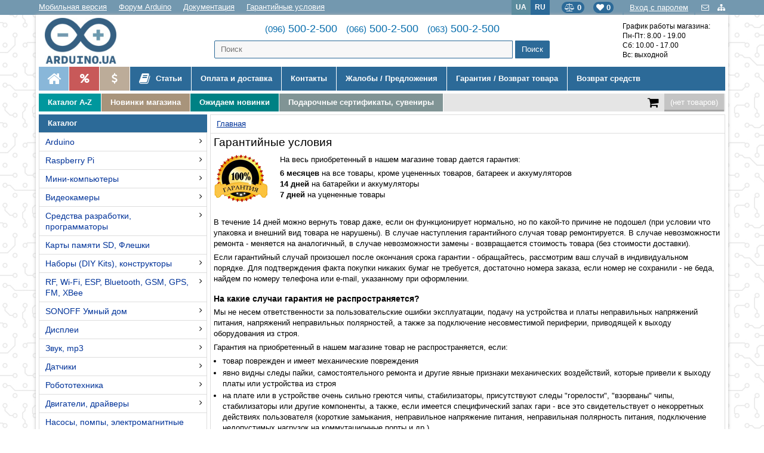

--- FILE ---
content_type: text/html; charset=UTF-8
request_url: https://arduino.ua/ru/inf4-garantiinie-ysloviya
body_size: 67717
content:
<!DOCTYPE HTML>
<html lang="ru">
<head>
<link rel="alternate" hreflang="uk" href="https://arduino.ua/inf4-garantiinie-ysloviya">
<link rel="alternate" hreflang="ru" href="https://arduino.ua/ru/inf4-garantiinie-ysloviya">
<link rel="shortcut icon" href="/favicon.ico?ver=1.1" type="image/x-icon">
<meta http-equiv="Content-Type" content="text/html; charset=UTF-8">
<meta name="viewport" content="initial-scale=1.0, minimum-scale=1.0, maximum-scale=1.0, user-scalable=yes">
<meta name="apple-mobile-web-app-capable" content="yes">
<meta name="MobileOptimized" content="176">
<title>Гарантийные условия</title>
<meta name="description" content="Гарантийные условия на купленные товары в интернет-магазине aduino.ua">
<meta name="keywords" content="Гарантийные условия на купленные товары">
<meta property="og:locale" content="ru_RU">
<meta property="og:title" content="Гарантийные условия">
<meta property="og:description" content="Гарантийные условия на купленные товары в интернет-магазине aduino.ua">
<meta property="og:url" content="https://arduino.ua/ru/inf4-garantiinie-ysloviya">
<meta property="og:image" content="https://arduino.ua/images/tmpl32/logo.jpg">
<link href="/css/style32_both.css?ver=4.006" type="text/css" rel="stylesheet">
<link href="/css/style32.css?ver=4.006" type="text/css" rel="stylesheet">
<link rel="stylesheet" href="/font-awesome/css/font-awesome.min.css">

<script type="application/ld+json">
	{ 
		"@context" : "https://schema.org",
		"@type" : "Organization",
		"name": "Arduino в Україні",
		"address" : {
			"@type": "PostalAddress",
			"addressCountry" : "UA",
			"addressLocality": "Київ",
			"postalCode": "03022",
			"streetAddress": "вул. Васильківська, 30"
		},
		"contactPoint": [
			{
				"@type" : "ContactPoint",
				"telephone" : "+38 (096) 500-2-500",
				"email" : "info@arduino.ua",
				"availableLanguage": ["uk","ru"],
				"areaServed": "UA",
				"contactType": "Sales"					
			},
			{
				"@type" : "ContactPoint",
				"telephone" : "+38 (066) 500-2-500",
				"email" : "info@arduino.ua",
				"availableLanguage": ["uk","ru"],
				"areaServed": "UA",
				"contactType": "Sales"					
			},
			{
				"@type" : "ContactPoint",
				"telephone" : "+38 (063) 500-2-500",
				"email" : "info@arduino.ua",
				"availableLanguage": ["uk","ru"],
				"areaServed": "UA",
				"contactType": "Sales"					
			}
		],
		"email" : "info@arduino.ua",
		"url" : "https://arduino.ua/",
		"logo" : "https://arduino.ua/images/tmpl32/logo.jpg",
		"sameAs" : [ "https://www.facebook.com/arduino.ua/" ]
	}
</script>
<script type="application/ld+json">
	{
		"@context" : "https://schema.org",
		"@type" : "LocalBusiness",
		"name": "Arduino в Україні",
		"currenciesAccepted": "UAH",
		"paymentAccepted": "Готівка, банківська карта, кредитна картка, безготівковий розрахунок",
		"telephone": "+38 (096) 500-2-500",
		"address" : {
			"@type": "PostalAddress",
			"addressCountry" : "UA",
			"addressLocality": "Київ",
			"postalCode": "03022",
			"streetAddress": "вул. Васильківська, 30"
		},
		"contactPoint": [
			{
				"@type" : "ContactPoint",
				"telephone" : "+38 (096) 500-2-500",
				"email" : "info@arduino.ua",
				"availableLanguage": ["uk","ru"],
				"areaServed": "UA",
				"contactType": "Sales"					
			},
			{
				"@type" : "ContactPoint",
				"telephone" : "+38 (066) 500-2-500",
				"email" : "info@arduino.ua",
				"availableLanguage": ["uk","ru"],
				"areaServed": "UA",
				"contactType": "Sales"					
			},
			{
				"@type" : "ContactPoint",
				"telephone" : "+38 (063) 500-2-500",
				"email" : "info@arduino.ua",
				"availableLanguage": ["uk","ru"],
				"areaServed": "UA",
				"contactType": "Sales"					
			}
		],
		"openingHours": ["Mo-Fr 08:00-19:00", "Sa 10:00-17:00"],
		"email" : "info@arduino.ua",
		"url" : "https://arduino.ua/",
		"logo" : "https://arduino.ua/images/tmpl32/logo.jpg",
		"image": "https://arduino.ua/images/tmpl32/logo.jpg",
		"sameAs" : [ "https://www.facebook.com/arduino.ua/" ],
		"priceRange" : "1-40000UAH"
	}
</script>
<script type="application/ld+json">
	{
		"@context": "https://schema.org",
		"@type": "WebSite",
		"url": "https://arduino.ua/",
		"potentialAction": {
			"@type": "SearchAction",
			"target": "https://arduino.ua/?searchstring={search_term}",
			"image": "https://arduino.ua/images/tmpl32/logo.jpg",
			"query-input": "required name=search_term" 
		}
	}
</script>

<!-- Global site tag (gtag.js) - Google Analytics -->
<script async src="https://www.googletagmanager.com/gtag/js?id=UA-32603122-1"></script>
<script>
  window.dataLayer = window.dataLayer || [];
  function gtag(){dataLayer.push(arguments);}
  gtag('js', new Date());
  gtag('config', 'UA-32603122-1');

</script><script src="//ajax.googleapis.com/ajax/libs/jquery/1.12.4/jquery.min.js"></script>
<script src="//ajax.googleapis.com/ajax/libs/jqueryui/1.12.1/jquery-ui.min.js"></script>
<link href="//code.jquery.com/ui/1.12.1/themes/base/jquery-ui.css" type="text/css" rel="stylesheet"/>
<script src="/images/scripts_orig.js"></script>
<!-- Facebook Pixel Code -->
<script>
!function(f,b,e,v,n,t,s)
{if(f.fbq)return;n=f.fbq=function(){n.callMethod?
n.callMethod.apply(n,arguments):n.queue.push(arguments)};
if(!f._fbq)f._fbq=n;n.push=n;n.loaded=!0;n.version='2.0';
n.queue=[];t=b.createElement(e);t.async=!0;
t.src=v;s=b.getElementsByTagName(e)[0];
s.parentNode.insertBefore(t,s)}(window, document,'script',
'https://connect.facebook.net/en_US/fbevents.js');
fbq('init', '852856732200406');
fbq('track', 'PageView',{} , {eventID:'4796168696'});
</script>
<noscript><img height="1" width="1" style="display:none"
src="https://www.facebook.com/tr?id=852856732200406&ev=PageView&noscript=1"
/></noscript>
<!-- End Facebook Pixel Code --></head><body onLoad="JQerrorInint()">

<div id="fb-root"></div>
<script>(function(d, s, id) {
  var js, fjs = d.getElementsByTagName(s)[0];
  if (d.getElementById(id)) return;
  js = d.createElement(s); js.id = id;
  js.src = "//connect.facebook.net/ru_RU/sdk.js#xfbml=1&version=v2.0";
  fjs.parentNode.insertBefore(js, fjs);
}(document, 'script', 'facebook-jssdk'));</script>

<div class="service-menu">

<div class="wrapper">

	

<a rel="nofollow" class="mobile" href="/ru/?mobile">Мобильная версия</a>
<a class="mobile" href="https://forum.arduino.ua/" target="_blank" title="форум Arduino">Форум Arduino</a>
<a class="mobile" href="https://doc.arduino.ua/" target="_blank" title="Описание языка программирования arduino">Документация</a>
<a class="mobile" href="/ru/inf4-garantiinie-ysloviya" title="Гарантийные условия">Гарантийные условия</a>

<div class="icons">
	<a href="/ru/feedback" title="Обратная связь">
    	<i class="fa fa-envelope-o" aria-hidden="true"></i>
    </a>
	<a href="/ru/sitemap" title="Карта сайта">
    	<i class="fa fa-sitemap" aria-hidden="true"></i>
    </a> 
</div>

<div class="office">
	<a class="enter" href="/ru/index.php?enter_with_password=yes" title="Вход с паролем">Вход с паролем</a>

<div class="office_popup">
	<form action="/ru/" method="post" onsubmit="this.enter.value='2';return true;" class="send-form" autocomplete="off">
	<p style="font-size:18px; margin: 0 0 10px 0; line-height:20px; font-weight:normal;">Авторизация</p>
<input type="text" name="user_login" placeholder="Логин или телефон" value="">
<input name="user_pw" type="password"  placeholder="Пароль" value="">
<input type="submit" class="b_send_message" value="OK"><br />
<input type="hidden" name="enter" value="1">
<a href="/ru/index.php?register=yes">Регистрация</a><br>
<a href="/ru/index.php?logging=yes">Напомнить пароль</a>
</form>
</div><!--.office_popup -->
</div><!--.office -->

<a class="fav-head" href="/ru/index.php?favorite=yes" title="Список желаний"><i class="fa fa-heart"></i> <b class="fav_count">0</b></a>

<a class="fav-head compare-head" href="/ru/index.php?comparison_products=1" title="Cписок сравнения"><i class="fa fa-balance-scale"></i> <b class="compare_count">0</b></a>

<div class="language">	<a href="/inf4-garantiinie-ysloviya" onclick="document.cookie='lang=; path=/; max-age=10368000';return true;">UA</a>
	<span>RU</span>
</div>

</div>
</div><!-- .service -->

<div class="Wrap">



<div class="header flex">
<div class="arduino-logo">
        	<a href="https://arduino.ua/ru/" title="Arduino в Україні">
    		    			<img src="/images/tmpl32/logo.jpg" alt="Arduino в Україні">
        </a>
    </div>



<div class="arduino-phones">
	<div class="phones">
        <a href="tel:0965002500"><span>(096)</span> 500-2-500</a> &nbsp;
        <a href="tel:0665002500"><span>(066)</span> 500-2-500</a> &nbsp;  
        <a href="tel:0635002500"><span>(063)</span> 500-2-500</a>
    </div>
    <div class="arduino-search">
        <form action="/ru/" method='get' id="searchForm" class="ajaxSearch">
	<input name="search" id="ajaxSearch" placeholder="Поиск" type="text"  AUTOCOMPLETE="off">
<input type="submit" value="Поиск" class="ajaxButton">
</form>
<script>
var timeoutRun=false;
var start = new Date().getTime();
var html=document.documentElement;
function doSearch(){
	var search2 = $("#ajaxSearch").val();
	if(search2.length>2){
	 	//var elapsed=new Date().getTime();
	 	//if((elapsed-start)>1000){
	 	 
		 $.ajax({
		   type: "POST",
		   url: "/ru/ajaxSearchMant.php",
		   data: {"search2": search2},
		   cache: false,                                
		   success: function(data){
			  $(".searchContent").html(data);
			  html.classList.add("resSearch__opened");
			  $("#resSearch").css('display','block');
		   }
		 });
		 //}
 	}
 	timeoutRun=false;
 	return false;
}
$(function(){
  $("#ajaxSearch").keyup(function(){
    var elapsed=new Date().getTime();
 	if((elapsed-start)>1000 && !timeoutRun){
 		doSearch();
 		timeoutRun=false;
 		start=new Date().getTime();
	}else{
		if(!timeoutRun){
			setTimeout(function () {
			    doSearch();
			},1000);
			timeoutRun=true; 
		}
	}
	
   });
});
window.onclick = function(event) {
	var resSearch = document.getElementById("resSearch");
    if (event.target == resSearch) {
        resSearch.style.display = "none";
        html.classList.remove("resSearch__opened");
    }
}
</script>        <div id="resSearch">
            <div class="searchContent"></div>
        </div>
    </div>
</div>



<div class="arduino-work-hours">
    График работы магазина:<br>
    Пн-Пт: 8.00 - 19.00<br>
    Сб: 10.00 - 17.00<br>
    Вс: выходной<br>
    </div>


</div><!-- .header -->




<ul class="top-menu">
<li class="first"><a href="/ru/" title="Ардуино в Украине"><i class="fa fa-home" aria-hidden="true"></i></a></li>
<li class="first sale2"><a href="/ru/index.php?saleprods=yes" title="Распродажа!"><i class="fa fa-percent" aria-hidden="true"></i></a></li>
<li class="first sale"><a href="/ru/cat17-znijeni-v-cini-tovari" title="Уцененные товары"><i class="fa fa-usd" aria-hidden="true"></i></a></li>

<li class="forum articles"><a href="/ru/articles" title="Статьи"><i class="fa fa-book" aria-hidden="true"></i> Статьи</a></li>

<li><a href="/ru/inf3-oplata-i-dostavka" title="Оплата и доставка">Оплата и доставка</a></li>
<li><a href="/ru/inf12-kontakti" title="Контакты">Контакты</a></li>

<li><a href="/ru/zhalobi-predlozheniya" title="Жалобы / Предложения">Жалобы / Предложения</a></li>
<li><a href="/ru/warranty_exchange" title="Гарантия / Возврат товара">Гарантия / Возврат товара</a></li>
<li><a href="/ru/return_money" title="Возврат средств">Возврат средств</a></li>
</ul>

<div style="clear:both;"></div>

<div id="cur-search">

<a class="menu-level-3 mlc1" href="/ru/catalog_a_z" title="Каталог A-Z">Каталог A-Z</a>

<a class="menu-level-3 mlc2" href="/ru/index.php?newprods=yes" title="Новинки магазина">Новинки магазина</a>

<a class="menu-level-3 mlc3" href="/ru/cat271-ojidaem-novinki" title="Ожидаем новинки">Ожидаем новинки</a>

<a class="menu-level-3 mlc4" href="/ru/cat165-podarki" title="Подарочные сертификаты, сувениры">Подарочные сертификаты, сувениры</a>

<div class="Resycler">
<a href="/ru/index.php?shopping_cart=yes" rel="nofollow">
	<i class="fa fa-shopping-cart" aria-hidden="true"></i>
					<div id="cart_informer"><span id="shpcrtgc" class="cart_emrty">(нет товаров)</span>
		        <span id="shpcrtca"></span>
		        <div id="shpcrtcd"></div></div></a>
</div>

<div style="clear:both;"></div>

</div><!--#cur-search-->

<div id="content">
<table style="width:100%;">
<tr>
<td style="vertical-align:top; text-align:left; padding:0 5px 5px 0; width:1%;">


<div class="blockHead">Каталог
</div>

<div class="category-tree-full">
    <ul><li><a href="/ru/cat2-arduino">Arduino</a><ul><li><a href="/ru/cat130-arduino-original-italiya">Контроллеры Arduino (original)</a><ul><li><a href="/ru/cat487-uno-leonardo">UNO, Leonardo</a></li><li><a href="/ru/cat490-mega">Mega, Due, Giga</a></li><li><a href="/ru/cat488-nano-micro">Nano, Micro</a></li><li><a href="/ru/cat489-portenta">Portenta</a></li><li><a href="/ru/cat491-mkr">MKR</a></li></ul> <i class="fa fa-angle-right" aria-hidden="true"></i> </li><li><a href="/ru/cat131-arduino-kitai">Контроллеры Arduino (Китай)</a></li><li><a href="/ru/cat403-kontroller-arduino-lilypad">Контроллер Arduino LilyPad</a></li><li><a href="/ru/cat212-arduino-dlya-razrabotchikov">Arduino для разработчиков</a></li><li><a href="/ru/cat3-plati-rozshiren-arduino">Платы расширений Arduino</a><ul><li><a href="/ru/cat83-silovie">Силовые</a></li><li><a href="/ru/cat84-kommynikacionnie">Коммуникационные</a></li><li><a href="/ru/cat85-prototipirovanie">Прототипирование</a></li><li><a href="/ru/cat86-otobrajenie-informacii">Отображение информации</a></li><li><a href="/ru/cat87-periferiinie">Периферийные</a></li><li><a href="/ru/cat125-audio-zvyk-mp3">Audio, звук, голос, mp3</a></li><li><a href="/ru/cat88-prochie">Прочие</a></li></ul> <i class="fa fa-angle-right" aria-hidden="true"></i> </li><li><a href="/ru/cat132-korpysa-dlya-kontrollerov-arduino">Корпуса для Arduino</a></li><li><a href="/ru/cat133-nabori-na-osnove-kontrollera-arduino">Наборы Arduino KIT</a></li></ul> <i class="fa fa-angle-right" aria-hidden="true"></i> </li><li><a href="/ru/cat5-raspberry-pi">Raspberry Pi</a><ul><li><a href="/ru/cat76-raspberry-pi">Raspberry Pi</a><ul><li><a href="/ru/cat398-mini-komputeri-raspberry-pi">Мини-компьютеры Raspberry Pi</a></li><li><a href="/ru/cat74-displei">Дисплеи</a></li><li><a href="/ru/cat73-korpysa">Корпуса</a></li><li><a href="/ru/cat265-ohlajdenie">Охлаждение</a></li><li><a href="/ru/cat75-periferiya-rozshirennya">Периферия, расширения</a></li><li><a href="/ru/cat429-modyli-silovi">Модули силовые</a></li><li><a href="/ru/cat428-modyli-jivlennya">Модули питания</a></li><li><a href="/ru/cat269-bloki-pitaniya-dlya-raspberry">Блоки питания для Raspberry</a></li><li><a href="/ru/cat102-wifi-i-gsm">Модули WiFi и GSM</a></li><li><a href="/ru/cat216-zvyk">Звук</a></li></ul> <i class="fa fa-angle-right" aria-hidden="true"></i> </li><li><a href="/ru/cat392-raspberry-pi-400-pi-500">Raspberry Pi 400, Pi 500</a></li><li><a href="/ru/cat386-raspberry-pi-pico">Raspberry Pi Pico</a><ul><li><a href="/ru/cat393-kontroleri-raspberry-pi-pico">Контроллеры Raspberry Pi Pico</a></li><li><a href="/ru/cat394-rozshirennya-raspberry-pi-pico">Расширения Raspberry Pi Pico</a></li></ul> <i class="fa fa-angle-right" aria-hidden="true"></i> </li><li><a href="/ru/cat395-raspberry-pi-zero">Raspberry Pi Zero</a></li><li><a href="/ru/cat397-compute-module-3">Compute Module 3</a></li><li><a href="/ru/cat396-compute-module-4">Compute Module 4</a></li><li><a href="/ru/cat427-compute-module-5">Compute Module 5</a></li><li><a href="/ru/cat245-raspberry-pi-kit">Raspberry Pi KIT</a></li></ul> <i class="fa fa-angle-right" aria-hidden="true"></i> </li><li><a href="/ru/cat15-mini-komputeri">Мини-компьютеры</a><ul><li><a href="/ru/cat275-nvidia">NVIDIA</a></li><li><a href="/ru/cat423-coral">Coral</a></li><li><a href="/ru/cat69-orange-pi">Orange Pi</a></li><li><a href="/ru/cat180-lattepanda">LattePanda</a></li><li><a href="/ru/cat104-odroid">Odroid</a></li><li><a href="/ru/cat208-beaglebone">BeagleBone</a></li><li><a href="/ru/cat118-friendlyarm">FriendlyARM</a></li><li><a href="/ru/cat434-luckfox">Luckfox</a></li></ul> <i class="fa fa-angle-right" aria-hidden="true"></i> </li><li><a href="/ru/cat103-video">Видеокамеры</a><ul><li><a href="/ru/cat453-videokameri">Видеокамеры</a></li><li><a href="/ru/cat455-teleobktivi">Телеобъективы</a></li><li><a href="/ru/cat454-shleifi-adaptori">Шлейфы, адаптери</a></li><li><a href="/ru/cat456-inshe">Прочее</a></li></ul> <i class="fa fa-angle-right" aria-hidden="true"></i> </li><li><a href="/ru/cat12-sredstva-razrabotki-programmatori">Средства разработки, программаторы</a><ul><li><a href="/ru/cat215-avr">AVR</a></li><li><a href="/ru/cat222-bbc-microbit">BBC micro:bit</a></li><li><a href="/ru/cat431-m5stack">M5Stack</a></li><li><a href="/ru/cat34-rogrammatoriiotladchiki">Программаторы</a></li><li><a href="/ru/cat89-stm32-discovery">STM32 Discovery</a></li><li><a href="/ru/cat148-stm32-nucleo">STM32 Nucleo</a></li><li><a href="/ru/cat99-stm32">STM8, STM32</a></li><li><a href="/ru/cat122-esp8266">ESP8266, ESP32</a></li><li><a href="/ru/cat388-xiao">XIAO</a></li><li><a href="/ru/cat149-fpga">FPGA</a></li><li><a href="/ru/cat150-teensy">Teensy</a></li><li><a href="/ru/cat293-bluetooth">Bluetooth</a></li><li><a href="/ru/cat219-lora">LoRa</a></li><li><a href="/ru/cat114-prochie">Прочие</a></li><li><a href="/ru/cat218-texas-instruments">Texas Instruments</a></li></ul> <i class="fa fa-angle-right" aria-hidden="true"></i> </li><li><a href="/ru/cat327-karti-pamyati-sd">Карты памяти SD, Флешки</a></li><li><a href="/ru/cat56-nabori">Наборы (DIY Kits), конструкторы</a><ul><li><a href="/ru/cat383-osvitni-stem-nabori">Образовательные STEM наборы</a><ul><li><a href="/ru/cat110-obrazovatelnie-stem-nabori-arduino">Arduino</a></li><li><a href="/ru/cat244-obrazovatelnie-nabori-raspberry-pi">Raspberry Pi</a></li><li><a href="/ru/cat224-obrazovatelnie-stem-nabori-microbit">Micro:bit</a></li><li><a href="/ru/cat247-nabori-arduino-ymnii-dom-priroda">Умный Дом, Природа</a></li><li><a href="/ru/cat446-esp32">ESP32</a></li><li><a href="/ru/cat361-stem-konstryktori">STEM-конструкторы</a></li></ul> <i class="fa fa-angle-right" aria-hidden="true"></i> </li><li><a href="/ru/cat163-seriya-prakticheskaya-elektronika">"Практическая электроника"</a></li><li><a href="/ru/cat287-radiokonstryktori">Радиоконструкторы</a><ul><li><a href="/ru/cat481-napryga-potyjnist">Напряжение, мощность</a></li><li><a href="/ru/cat482-ynch-tembrobloki">УНЧ, темброблоки</a></li><li><a href="/ru/cat483-svitlovi-efekti">Световые эффекты</a></li><li><a href="/ru/cat484-vimikachi-rele">Выключатели, реле</a></li><li><a href="/ru/cat485-igri-ta-inshi-korisni-pristroi">Игры и прочие полезные устройства</a></li><li><a href="/ru/cat486-generatori-oscilografi">Генераторы, осциллографы</a></li></ul> <i class="fa fa-angle-right" aria-hidden="true"></i> </li><li><a href="/ru/cat112-nabori-sdelai-sam">Конструкторы "Сделай сам"</a></li><li><a href="/ru/cat432-stem-konstryktori-doka">STEM конструкторы DOKA</a></li><li><a href="/ru/cat111-nabori-radiodetalei">Наборы радиодеталей</a></li><li><a href="/ru/cat113-nabori-komponentov">Наборы компонентов</a></li></ul> <i class="fa fa-angle-right" aria-hidden="true"></i> </li><li><a href="/ru/cat66-rf-wi-fi-bluetooth-gsm-gps-fm-xbee">RF, Wi-Fi, ESP, Bluetooth, GSM, GPS, FM, XBee</a><ul><li><a href="/ru/cat370-antenni">Антенны</a></li><li><a href="/ru/cat95-rfid">RFID, NFC</a></li><li><a href="/ru/cat126-wi-fi-esp8266">Wi-Fi ESP8266, ESP32</a></li><li><a href="/ru/cat96-wi-fi">Wi-Fi</a></li><li><a href="/ru/cat119-gsm-gprs">GSM, GPRS</a></li><li><a href="/ru/cat97-bluetooth">Bluetooth</a></li><li><a href="/ru/cat98-radiomodyli">Радиомодули</a></li><li><a href="/ru/cat115-xbee-i-drygie-bee">XBee и другие *Bee</a></li><li><a href="/ru/cat120-gps">GPS</a></li><li><a href="/ru/cat162-fm">FM</a></li></ul> <i class="fa fa-angle-right" aria-hidden="true"></i> </li><li><a href="/ru/cat193-sonoff-ymnii-dom">SONOFF Умный дом</a><ul><li><a href="/ru/cat239-wi-fi-vikluchateli">Wi-Fi выключатели</a></li><li><a href="/ru/cat241-wi-fi-ymnie-rozetki">Wi-Fi умные розетки</a></li><li><a href="/ru/cat242-wi-fi-osveshhenie">Wi-Fi освещение</a></li><li><a href="/ru/cat243-datchiki">Датчики</a></li><li><a href="/ru/cat283-wi-fi-kameri">Wi-Fi камеры</a></li><li><a href="/ru/cat267-sonoff-korpysa">Корпуса</a></li></ul> <i class="fa fa-angle-right" aria-hidden="true"></i> </li><li><a href="/ru/cat14-displei">Дисплеи</a><ul><li><a href="/ru/cat121-tft-displei-hdmi">TFT дисплеи (HDMI)</a></li><li><a href="/ru/cat281-tft-displei-v-korpyse-hdmi-vga-av">TFT дисплеи в корпусе (HDMI, VGA, AV)</a><ul><li><a href="/ru/cat469-5">5"</a></li><li><a href="/ru/cat463-7">7"</a></li><li><a href="/ru/cat464-8">8"</a></li><li><a href="/ru/cat465-10">10"</a></li><li><a href="/ru/cat466-11">11"</a></li><li><a href="/ru/cat467-13">13"</a></li><li><a href="/ru/cat468-15">15"</a></li></ul> <i class="fa fa-angle-right" aria-hidden="true"></i> </li><li><a href="/ru/cat29-displei">TFT дисплеи (модули, шилды)</a></li><li><a href="/ru/cat123-tft-hmi-paneli-nextion">TFT HMI панели NEXTION</a></li><li><a href="/ru/cat419-tft-hmi-paneli-elecrow">TFT HMI панели Elecrow</a><ul><li><a href="/ru/cat424-esp32-hmi-display">ESP32 HMI Display</a></li><li><a href="/ru/cat425-pico-hmi-display">Pico HMI Display</a></li></ul> <i class="fa fa-angle-right" aria-hidden="true"></i> </li><li><a href="/ru/cat439-tft-hmi-paneli-waveshare">TFT HMI панели Waveshare</a></li><li><a href="/ru/cat31-displei">LCD дисплеи</a></li><li><a href="/ru/cat82-oled-displei">OLED дисплеи</a></li><li><a href="/ru/cat292-e-ink">E-Ink (электронные чернила)</a></li></ul> <i class="fa fa-angle-right" aria-hidden="true"></i> </li><li><a href="/ru/cat343-zvyk-mp3">Звук, mp3</a><ul><li><a href="/ru/cat345-vosproizvedenie">Воспроизведение</a></li><li><a href="/ru/cat344-zapis">Запись</a></li><li><a href="/ru/cat342-ysilenie">Усиление</a></li><li><a href="/ru/cat338-dinamiki">Динамики</a></li><li><a href="/ru/cat339-mikrofoni">Микрофоны</a></li></ul> <i class="fa fa-angle-right" aria-hidden="true"></i> </li><li><a href="/ru/cat6-atchiki">Датчики</a><ul><li><a href="/ru/cat78-zvyk-yltrazvyk">Звук, ультразвук</a></li><li><a href="/ru/cat77-osveshhenie-ik-ogon-yltrafiolet">Освещение, ИК, огонь, ультрафиолет</a></li><li><a href="/ru/cat321-dvijenie-rasstoyanie">Движение, расстояние</a></li><li><a href="/ru/cat38-emperatyravlajnost">Температура, влажность</a></li><li><a href="/ru/cat37-kselerometrigiroskopi">Акселерометры, гироскопы</a></li><li><a href="/ru/cat80-napryga-strym">Напряжение, ток</a></li><li><a href="/ru/cat79-gaz-dim-pil-povitrya">Газ, дым, пыль, воздух</a></li><li><a href="/ru/cat320-davlenie">Давление</a></li><li><a href="/ru/cat36-dlya-jidkostei">Для жидкостей</a></li><li><a href="/ru/cat319-datchiki-ph-himicheskii-analiz">Ph, химический анализ</a></li><li><a href="/ru/cat400-radiaciya">Радиация</a></li><li><a href="/ru/cat147-mehanicheskie-vozdeistviya">Механические воздействия</a></li><li><a href="/ru/cat195-indyktivnie-datchiki">Индуктивные датчики</a></li><li><a href="/ru/cat322-magnitnoe-pole">Магнитное поле</a></li><li><a href="/ru/cat331-medicina-zdorove">Медицина, здоровье</a></li><li><a href="/ru/cat81-prochee">Прочее</a></li></ul> <i class="fa fa-angle-right" aria-hidden="true"></i> </li><li><a href="/ru/cat9-robototehnika">Робототехника</a><ul><li><a href="/ru/cat20-roboti">Роботы колесные</a></li><li><a href="/ru/cat249-roboti-gysenichnie">Роботы гусеничные</a></li><li><a href="/ru/cat250-roboti-shagaushhie">Роботы шагающие</a></li><li><a href="/ru/cat232-roboti-manipylyatori">Роботы-манипуляторы</a></li><li><a href="/ru/cat223-robo-platformi-shassi">Робо-платформы, шасси</a></li><li><a href="/ru/cat273-mejplatnie-stoiki">Межплатные стойки</a></li><li><a href="/ru/cat274-shesterni-passiki-vtylki-kronshteini">Шестерни, пассики, втулки, кронштейны</a></li><li><a href="/ru/cat280-kolesa">Колеса</a></li><li><a href="/ru/cat24-rochee">Прочее</a></li></ul> <i class="fa fa-angle-right" aria-hidden="true"></i> </li><li><a href="/ru/cat261-motori-shagovie-dvigateli-servoprivodi-draivera">Двигатели, драйверы</a><ul><li><a href="/ru/cat21-servoprivodi">Сервоприводы</a></li><li><a href="/ru/cat22-hagoviedvigateli">Шаговые двигатели</a></li><li><a href="/ru/cat348-lineinie-privodi-aktyatori">Линейные приводы актуаторы</a></li><li><a href="/ru/cat72-motori">Моторы</a></li><li><a href="/ru/cat263-motori-dlya-avia-modelei">Моторы для авиа-моделей</a></li><li><a href="/ru/cat23-raiveri">Драйверы и контроллеры</a></li><li><a href="/ru/cat470-draiveri-ta-kontroleri-pololu">Драйверы и контроллеры Pololu</a></li><li><a href="/ru/cat415-podovjyvachi-servo">Удлинители серво</a></li><li><a href="/ru/cat262-prochee">Прочее</a></li></ul> <i class="fa fa-angle-right" aria-hidden="true"></i> </li><li><a href="/ru/cat298-nasosi-pompi-elektromagnitnie-klapani">Насосы, помпы, электромагнитные клапаны</a></li><li><a href="/ru/cat4-kabeli-provoda-perehodniki-shnyri-pitaniya-habi">Кабели, провода, переходники, шнуры питания, хабы</a><ul><li><a href="/ru/cat391-kabeli-usb-power-delivery">Кабели USB Power Delivery</a></li><li><a href="/ru/cat401-kabeli-jivlennya-dc">Кабели питания DC</a></li><li><a href="/ru/cat433-aydiokabeli">Аудиокабели</a></li><li><a href="/ru/cat191-provoda-montajnie-kabeli">Провода монтажные, кабели</a></li><li><a href="/ru/cat291-kabel-awg">Кабель AWG</a></li><li><a href="/ru/cat426-servokabeli">Сервокабели</a></li><li><a href="/ru/cat187-kabeli-220">220В</a></li><li><a href="/ru/cat188-usb">USB</a></li><li><a href="/ru/cat278-usb-habi">USB-хабы</a></li><li><a href="/ru/cat189-hdmi">HDMI</a></li><li><a href="/ru/cat190-ethernet">Ethernet</a></li></ul> <i class="fa fa-angle-right" aria-hidden="true"></i> </li><li><a href="/ru/cat11-aketirovanie">Макетирование</a><ul><li><a href="/ru/cat39-maketni-plati">Безпаечные макетные плати</a></li><li><a href="/ru/cat164-maketnie-plati-pod-paiky">Макетные платы под пайку</a></li><li><a href="/ru/cat248-steklotekstolit">Стеклотекстолит</a></li><li><a href="/ru/cat40-rovodaperemichki">Провода, перемычки</a></li></ul> <i class="fa fa-angle-right" aria-hidden="true"></i> </li><li><a href="/ru/cat276-razemi-konnektori-klemmniki">Разъемы, коннекторы, клеммники</a><ul><li><a href="/ru/cat323-razemi-nizkovoltnie-dc">Разъемы низковольтные DC</a></li><li><a href="/ru/cat324-razemi-usb">Разъемы USB</a></li><li><a href="/ru/cat41-razemi">Разъемы</a></li><li><a href="/ru/cat288-razemi-xh">Разъемы XH</a></li><li><a href="/ru/cat492-rozmi-banan">Разъемы "банан"</a></li><li><a href="/ru/cat493-rozmi-krokodil">Разъемы "крокодил"</a></li><li><a href="/ru/cat494-rozmi-silovi">Разъемы силовые</a></li><li><a href="/ru/cat91-konnektori">Коннекторы</a></li><li><a href="/ru/cat289-konnektori-dupont">Коннекторы Dupont</a></li><li><a href="/ru/cat290-razemi-shtirevie">Разъемы штыревые</a></li><li><a href="/ru/cat268-klemmniki">Клеммники</a></li><li><a href="/ru/cat277-vch-razemi-i-perehodniki">ВЧ-разъемы и переходники BNC</a></li><li><a href="/ru/cat326-sma-razemi-i-perehodniki">SMA разъемы и переходники</a><ul><li><a href="/ru/cat495-pryami">Прямые</a></li><li><a href="/ru/cat496-yglovi">Угловые</a></li><li><a href="/ru/cat497-pid-paiky">Под пайку</a></li></ul> <i class="fa fa-angle-right" aria-hidden="true"></i> </li></ul> <i class="fa fa-angle-right" aria-hidden="true"></i> </li><li><a href="/ru/cat10-radiokomponenti">Радиокомпоненты</a><ul><li><a href="/ru/cat67-rele">Реле</a><ul><li><a href="/ru/cat173-elektromehanicheskie">Электромеханические</a></li><li><a href="/ru/cat174-tverdotelnie">Твердотельные</a></li><li><a href="/ru/cat175-ystroistva-na-baze-rele">Устройства на базе реле</a></li></ul> <i class="fa fa-angle-right" aria-hidden="true"></i> </li><li><a href="/ru/cat366-mikrokontrolleri">Микроконтроллеры</a></li><li><a href="/ru/cat181-polyprovodniki">Полупроводники</a><ul><li><a href="/ru/cat404-vipryamlyachi">Выпрямители</a></li><li><a href="/ru/cat406-stabilizatori-naprygi">Стабилизаторы напряжения</a></li><li><a href="/ru/cat407-tranzistori-malopotyjni">Транзисторы маломощные</a></li><li><a href="/ru/cat408-tranzistori-silovi">Транзисторы силовые</a></li><li><a href="/ru/cat412-mikroshemi">Микросхемы</a></li></ul> <i class="fa fa-angle-right" aria-hidden="true"></i> </li><li><a href="/ru/cat183-rezistori">Резисторы</a><ul><li><a href="/ru/cat399-rezistori-postiini">Резисторы постоянные</a></li><li><a href="/ru/cat334-rezistori-peremennie">Резисторы переменные</a></li><li><a href="/ru/cat346-rezistori-podstroechnie">Резисторы подстроечные</a></li></ul> <i class="fa fa-angle-right" aria-hidden="true"></i> </li><li><a href="/ru/cat384-zapobijniki">Предохранители</a></li><li><a href="/ru/cat411-kondensatori">Конденсаторы</a></li><li><a href="/ru/cat410-panelki-pid-mikroshemi">Панельки под микросхемы</a></li></ul> <i class="fa fa-angle-right" aria-hidden="true"></i> </li><li><a href="/ru/cat295-vimikachi-peremikachi-knopki">Выключатели, переключатели, кнопки</a><ul><li><a href="/ru/cat413-sensorni">Сенсороные</a></li><li><a href="/ru/cat414-dip">DIP</a></li><li><a href="/ru/cat198-peremikachi-pryamokytni">Переключатели прямоугольные</a></li><li><a href="/ru/cat438-peremikachi-krygli">Переключатели круглые</a></li><li><a href="/ru/cat437-peremikachi-povzynkovi">Переключатели ползунковые</a></li><li><a href="/ru/cat335-distancionnie-vikluchateli">Дистанционные выключатели</a></li><li><a href="/ru/cat294-knopki">Кнопки</a></li><li><a href="/ru/cat296-konceviki">Концевики</a></li><li><a href="/ru/cat435-tymbleri-serii-mts">Тумблеры серии MTS</a></li><li><a href="/ru/cat440-tymbleri-serii-rls">Тумблеры серии RLS</a></li><li><a href="/ru/cat436-tymbleri-serii-1hhh">Тумблеры серии 1ххх</a></li></ul> <i class="fa fa-angle-right" aria-hidden="true"></i> </li><li><a href="/ru/cat179-ystroistva-vvoda-klaviatyri-djoistiki">Устройства ввода, клавиатуры, джойстики</a></li><li><a href="/ru/cat68-perehodniki-konvertori">Конвертеры, преобразователи</a><ul><li><a href="/ru/cat167-usb-uart-ttl">USB - UART - TTL</a></li><li><a href="/ru/cat168-rs232-rs485-db9">RS232, RS485, DB9</a></li><li><a href="/ru/cat169-video-vga-hdmi-dvi">Відео, VGA, HDMI, DVI</a></li><li><a href="/ru/cat94-peretvoruvachi-rivniv">Преобразователи уровней</a></li><li><a href="/ru/cat170-prochie">Прочие</a></li></ul> <i class="fa fa-angle-right" aria-hidden="true"></i> </li><li><a href="/ru/cat259-led">LED</a><ul><li><a href="/ru/cat375-fonariki">Фонарики </a></li><li><a href="/ru/cat376-svetodiodnie-lampi">Светодиодные лампы</a></li><li><a href="/ru/cat30-vetodiodi">Светодиоды</a></li><li><a href="/ru/cat137-svetodiodnie-modyli">Светодиодные модули</a></li><li><a href="/ru/cat236-svetodiodnie-indikatori">Светодиодные индикаторы</a></li><li><a href="/ru/cat264-svetodiodnie-lenti">Светодиодные ленты</a></li><li><a href="/ru/cat279-svetodiodnie-lenti-soediniteli-konnektori-razemi">Светодиодные ленты (периферия)</a></li><li><a href="/ru/cat101-draiveri-svetodiodov">Контроллеры и драйверы светодиодов</a></li><li><a href="/ru/cat116-lazeri">Лазеры</a></li></ul> <i class="fa fa-angle-right" aria-hidden="true"></i> </li><li><a href="/ru/cat378-elektrojivlennya">Электропитание</a><ul><li><a href="/ru/cat362-preobrazovateli-napryajeniya-stabilizatori">Преобразователи, стабилизаторы, диммеры</a><ul><li><a href="/ru/cat70-modyli-qcpd">Модули QC/PD</a></li><li><a href="/ru/cat26-reobrazovateli">Преобразователи повышающие</a></li><li><a href="/ru/cat421-peretvoruvachi-pidvishhyuchi-pololu">Преобразователи повышающие Pololu</a></li><li><a href="/ru/cat178-preobrazovateli-ponijaushhie">Преобразователи понижающие</a></li><li><a href="/ru/cat420-peretvoruvachi-ponijyuchi-pololu">Преобразователи понижающие Pololu</a></li><li><a href="/ru/cat368-preobrazovateli-dvynapravlennie">Преобразователи двунаправленные</a></li><li><a href="/ru/cat284-dimmeri-silovie-kluchi-regylyatori-moshhnosti">Силовые ключи, регуляторы мощности</a></li></ul> <i class="fa fa-angle-right" aria-hidden="true"></i> </li><li><a href="/ru/cat379-merejevi-djerela-jivlennya">Сетевые источники питания</a><ul><li><a href="/ru/cat27-bloki-pitaniya">Блоки питания</a><ul><li><a href="/ru/cat473-5v">5В</a></li><li><a href="/ru/cat474-6-7v">6-7В</a></li><li><a href="/ru/cat475-9v">9В</a></li><li><a href="/ru/cat476-12v">12В</a></li><li><a href="/ru/cat477-power-delivery-programovani">Power Delivery, программируемые</a></li><li><a href="/ru/cat272-laboratornie-bloki-pitaniya">Лабораторные</a></li></ul> <i class="fa fa-angle-right" aria-hidden="true"></i> </li><li><a href="/ru/cat200-bloki-pitaniya-negermetichnie">Блоки питания негерметичные</a><ul><li><a href="/ru/cat471-12v">12В</a></li><li><a href="/ru/cat472-24v">24В</a></li></ul> <i class="fa fa-angle-right" aria-hidden="true"></i> </li><li><a href="/ru/cat201-modyli-pitaniya">Модули питания</a><ul><li><a href="/ru/cat447-3v">&pm;3В</a></li><li><a href="/ru/cat448-5v">&pm;5В</a></li><li><a href="/ru/cat449-12v">&pm;12В</a></li><li><a href="/ru/cat450-24v">&pm;24В</a></li><li><a href="/ru/cat452-36v">&pm;36В</a></li></ul> <i class="fa fa-angle-right" aria-hidden="true"></i> </li><li><a href="/ru/cat451-draiveri-svitlodiodiv">Драйверы светодиодов</a></li><li><a href="/ru/cat258-kabeli-pitaniya-perehodniki">Кабели питания, переходники</a></li><li><a href="/ru/cat260-setevie-filtri-ydliniteli">Сетевые фильтры-удлинители</a></li></ul> <i class="fa fa-angle-right" aria-hidden="true"></i> </li><li><a href="/ru/cat380-avtonomni-djerela-jivlennya">Автономные источники питания</a><ul><li><a href="/ru/cat381-modyli-bms">Модули BMS</a></li><li><a href="/ru/cat25-akkymylyatori-li-po">Аккумуляторы Li-Po</a></li><li><a href="/ru/cat332-akkymylyatori-li-po-formatnie">Аккумуляторы Li-Po (форматные)</a></li><li><a href="/ru/cat220-akkymylyatori-nimh">Аккумуляторы NiMH</a></li><li><a href="/ru/cat221-akkymylyatori-li-ion-18650">Аккумуляторы Li-Ion 14500|18650|21700|32700</a></li><li><a href="/ru/cat194-batareiki">Батарейки</a><ul><li><a href="/ru/cat460-batareiki-formaty-aa">Батарейки формата AA</a></li><li><a href="/ru/cat459-batareiki-formaty-aaa">Батарейки формата AAA</a></li><li><a href="/ru/cat462-batareiki-formaty-a2">Батарейки формата A2</a></li><li><a href="/ru/cat461-batareiki-krona">Батарейки "Крона"</a></li><li><a href="/ru/cat457-batareiki-formaty-ag">Батарейки формата AG</a></li><li><a href="/ru/cat458-batareiki-formaty-cr">Батарейки формата CR</a></li></ul> <i class="fa fa-angle-right" aria-hidden="true"></i> </li><li><a href="/ru/cat367-testeri-batareek-i-akkymylyatorov">Тестеры батареек и аккумуляторов</a></li><li><a href="/ru/cat369-portativnie-batarei-powerbank">Портативные батареи Powerbank</a></li></ul> <i class="fa fa-angle-right" aria-hidden="true"></i> </li><li><a href="/ru/cat297-zaryadni-pristroi">Зарядные устройства</a><ul><li><a href="/ru/cat32-aryadnieystroistva">Зарядные устройства</a></li><li><a href="/ru/cat478-zaryadni-pristroi-liitokala">Зарядные устройства LiitoKala</a></li><li><a href="/ru/cat479-zaryadni-pristroi-imax">Зарядные устройства iMax</a></li><li><a href="/ru/cat480-zaryadni-pristroi-nitecore">Зарядные устройства Nitecore</a></li><li><a href="/ru/cat211-zaryadni-modyli">Зарядные модули</a></li></ul> <i class="fa fa-angle-right" aria-hidden="true"></i> </li><li><a href="/ru/cat225-batareini-vidsiki">Батарейные отсеки</a><ul><li><a href="/ru/cat117-batareinie-otseki-18650">Батарейные отсеки 18650</a></li><li><a href="/ru/cat357-batareinie-otseki-aa">Батарейные отсеки AA</a></li><li><a href="/ru/cat358-batareinie-otseki-aaa">Батарейные отсеки AAA</a></li><li><a href="/ru/cat359-batareinie-otseki-prochie">Батарейные отсеки прочие</a></li></ul> <i class="fa fa-angle-right" aria-hidden="true"></i> </li><li><a href="/ru/cat28-sonyachna-energiya">Солнечная энергия</a></li><li><a href="/ru/cat33-inshe">Прочее</a></li></ul> <i class="fa fa-angle-right" aria-hidden="true"></i> </li><li><a href="/ru/cat35-etaushhieapparati">Детали для летающих аппаратов</a><ul><li><a href="/ru/cat48-pparatyra-ypravleniya">Радио аппаратура, приемники</a></li><li><a href="/ru/cat50-rami-shasi-korpysi">KIT, рамы, шасси, корпуса</a></li><li><a href="/ru/cat60-poletnie-kontrolleri">Полетные контроллеры</a></li><li><a href="/ru/cat58-telemetriya">Телеметрия</a></li><li><a href="/ru/cat49-regylyatori-hody-esc">Регуляторы хода ESC</a></li><li><a href="/ru/cat51-gvinti-i-propeleri">Винты, пропеллеры</a></li><li><a href="/ru/cat52-motori">Моторы</a></li><li><a href="/ru/cat59-gps-i-kompas">GPS и компас</a></li><li><a href="/ru/cat100-fpv">FPV</a></li><li><a href="/ru/cat62-razemi-konnektori">Разъемы, коннекторы</a></li><li><a href="/ru/cat285-provoda-kabeli-perehodniki">Провода, кабели, переходники</a></li><li><a href="/ru/cat64-datchiki-strymy-beci">Датчики тока, BECи</a></li><li><a href="/ru/cat61-others">Прочее</a></li></ul> <i class="fa fa-angle-right" aria-hidden="true"></i> </li><li><a href="/ru/cat157-neodimovie-magniti">Магниты неодимовые</a><ul><li><a href="/ru/cat159-pryamoygolnie">Прямоугольные</a></li><li><a href="/ru/cat160-disk">Круглые</a></li><li><a href="/ru/cat161-krepejnie">Крепежные</a></li><li><a href="/ru/cat237-magniti-neodimovie-kolca">Кольца</a></li></ul> <i class="fa fa-angle-right" aria-hidden="true"></i> </li><li><a href="/ru/cat382-instrymenti-obladnannya">Инструменты, оборудование</a><ul><li><a href="/ru/cat152-payalnoe-oborydovanie">Паяльное оборудование</a><ul><li><a href="/ru/cat251-payalniki-i-nabori">Паяльники и наборы</a></li><li><a href="/ru/cat252-payalnie-stancii">Паяльные станции</a></li><li><a href="/ru/cat253-feni-gazovie-gorelki-i-payalniki">Фены, газовые горелки и паяльники</a></li><li><a href="/ru/cat254-payalnie-aksessyari">Паяльные аксессуары</a></li><li><a href="/ru/cat257-flusi-payalnie-pasti">Флюсы, паяльные пасты</a></li><li><a href="/ru/cat256-pripoi">Припой</a></li><li><a href="/ru/cat255-jala-dlya-payalnikov">Жала для паяльников</a></li><li><a href="/ru/cat209-payalnie-rashodniki">Другие паяльные расходники</a></li></ul> <i class="fa fa-angle-right" aria-hidden="true"></i> </li><li><a href="/ru/cat92-izmeritelnie-pribori">Измерительные приборы</a><ul><li><a href="/ru/cat441-myltimetri-proskit">Мультиметры Pro'sKit</a></li><li><a href="/ru/cat442-myltimetri-bside">Мультиметры BSIDE</a></li><li><a href="/ru/cat443-myltimetri-richmeters">Мультиметры Richmeters</a></li><li><a href="/ru/cat444-myltimetri-aneng">Мультиметры ANENG</a></li><li><a href="/ru/cat141-myltimetri-uni-t">Мультиметры UNI-T</a></li><li><a href="/ru/cat445-myltimetri-reshta">Мультиметры прочие</a></li><li><a href="/ru/cat142-oscillografi">Осциллографы</a></li><li><a href="/ru/cat333-shypi-zajimi">Щупы, зажимы</a></li><li><a href="/ru/cat140-izmeritelnie-modyli">Измерительные модули</a></li><li><a href="/ru/cat144-testeri-elementov-kabelei">Тестеры элементов, кабелей</a></li><li><a href="/ru/cat143-prochie">Температура</a></li><li><a href="/ru/cat330-generatori-signalov">Генераторы сигналов</a></li><li><a href="/ru/cat385-inshi">Другие</a></li></ul> <i class="fa fa-angle-right" aria-hidden="true"></i> </li><li><a href="/ru/cat18-rychnii-instryment">Ручной инструмент</a><ul><li><a href="/ru/cat300-kysachki-bokorezi-passatiji">Кусачки, бокорезы, пассатижы</a></li><li><a href="/ru/cat301-noji-skalpeli-nojnici">Ножи, скальпели, ножницы</a></li><li><a href="/ru/cat302-otvertki-kluchi">Отвертки, ключи</a></li><li><a href="/ru/cat303-pinceti-nabori-dlya-remonta">Пинцеты, наборы для ремонта</a></li><li><a href="/ru/cat304-shyrypoverti-dreli-sverla">Шуруповерты, дрели, сверла</a></li><li><a href="/ru/cat308-myltityl">Мультитул</a></li><li><a href="/ru/cat309-kleevie-pistoleti">Клеевые пистолеты</a></li><li><a href="/ru/cat311-lineiki-ryletki">Линейки, рулетки</a></li><li><a href="/ru/cat312-kleshhi-objim-opressovka-semniki-izolyacii">Клещи (обжим, опрессовка), съемники изоляции</a></li></ul> <i class="fa fa-angle-right" aria-hidden="true"></i> </li><li><a href="/ru/cat153-nabori-komponentov">Наборы компонентов</a></li><li><a href="/ru/cat154-kassetnici-organaizeri-sortoviki">Кассетницы, органайзеры, сортовики</a></li><li><a href="/ru/cat286-kleya">Клея</a></li><li><a href="/ru/cat310-izolenta-skotch-termoysadka">Изолента, скотч, термоусадка</a></li><li><a href="/ru/cat156-prochie-instrymenti">Прочие инструменты</a></li></ul> <i class="fa fa-angle-right" aria-hidden="true"></i> </li><li><a href="/ru/cat184-korpysa-yniversalnie-nojki">Корпуса универсальные, ножки</a><ul><li><a href="/ru/cat363-korpysa">Корпуса</a></li><li><a href="/ru/cat364-nojki-dlya-korpysov">Ножки для корпусов</a></li></ul> <i class="fa fa-angle-right" aria-hidden="true"></i> </li><li><a href="/ru/cat186-ohlajdenie">Охлаждение</a><ul><li><a href="/ru/cat374-ventilyatori">Вентиляторы</a><ul><li><a href="/ru/cat307-ventilyatori-30x30">Вентиляторы 30x30</a></li><li><a href="/ru/cat350-ventilyatori-40x40">Вентиляторы 40x40</a></li><li><a href="/ru/cat351-ventilyatori-50x50">Вентиляторы 50x50</a></li><li><a href="/ru/cat352-ventilyatori-60x60">Вентиляторы 60x60</a></li><li><a href="/ru/cat353-ventilyatori-70x70">Вентиляторы 70x70</a></li><li><a href="/ru/cat354-ventilyatori-80x80">Вентиляторы 80x80</a></li><li><a href="/ru/cat355-ventilyatori-90x90">Вентиляторы 90x90</a></li><li><a href="/ru/cat356-ventilyatori-120x120">Вентиляторы 120x120</a></li></ul> <i class="fa fa-angle-right" aria-hidden="true"></i> </li><li><a href="/ru/cat305-radiatori">Радиаторы</a></li><li><a href="/ru/cat306-termopasti-teploprovodyashhie-kleya">Термопасты, теплопроводящие клея</a></li></ul> <i class="fa fa-angle-right" aria-hidden="true"></i> </li><li><a href="/ru/cat65-gotovie-ystroistva">Готовые устройства</a></li><li><a href="/ru/cat373-3d">3D</a><ul><li><a href="/ru/cat63-3d-printeri">3D принтеры и ЧПУ</a><ul><li><a href="/ru/cat128-podshipniki-polimernie">Подшипники полимерные</a></li><li><a href="/ru/cat313-podshipniki-lineinie">Подшипники линейные</a></li><li><a href="/ru/cat314-podshipniki-radialnie">Подшипники радиальные</a></li><li><a href="/ru/cat315-vali-myfti-gaiki">Валы, муфты, гайки</a></li><li><a href="/ru/cat316-koncevie-opori">Концевые опоры</a></li><li><a href="/ru/cat317-podshipniki-flancevie">Подшипники фланцевые</a></li><li><a href="/ru/cat318-shkivi-remni">Шкивы, ремни</a></li><li><a href="/ru/cat127-elektronika">Электроника</a></li><li><a href="/ru/cat192-dvigateli">Двигатели</a></li><li><a href="/ru/cat171-draiveri">Драйверы</a></li><li><a href="/ru/cat129-ekstryderi-stoli">Экструдеры, Столы</a></li><li><a href="/ru/cat139-ohlajdenie">Охлаждение</a></li></ul> <i class="fa fa-angle-right" aria-hidden="true"></i> </li><li><a href="/ru/cat172-3d-plastik-monofilament">3D пластик Monofilament</a><ul><li><a href="/ru/cat235-asa">ASA</a></li><li><a href="/ru/cat416-pc">PC</a></li><li><a href="/ru/cat417-nylon">NYLON</a></li><li><a href="/ru/cat202-abs">ABS</a></li><li><a href="/ru/cat203-pla">PLA</a></li><li><a href="/ru/cat204-copet">coPET</a></li><li><a href="/ru/cat205-hips">HIPS</a></li><li><a href="/ru/cat206-elastan">ELASTAN</a></li><li><a href="/ru/cat226-san">SAN</a></li><li><a href="/ru/cat233-pet">PET</a></li><li><a href="/ru/cat234-pbt">PBT</a></li></ul> <i class="fa fa-angle-right" aria-hidden="true"></i> </li><li><a href="/ru/cat228-3d-plastik-plexiwire-filament">3D пластик Plexiwire Filament</a><ul><li><a href="/ru/cat270-abs">ABS</a></li><li><a href="/ru/cat231-3d-plastik-abs-plus">ABS+</a></li><li><a href="/ru/cat229-pla">PLA</a></li><li><a href="/ru/cat341-flex">FLEX</a></li><li><a href="/ru/cat230-nylon">NYLON</a></li></ul> <i class="fa fa-angle-right" aria-hidden="true"></i> </li><li><a href="/ru/cat418-3d-plastik-esun">3D пластик eSUN</a></li><li><a href="/ru/cat176-termoplastik-polikaprolakton-dlya-lepki">Термопластик поликапролактон для лепки</a></li><li><a href="/ru/cat430-3d-plastik-lbl">3D пластик LBL Украина</a></li></ul> <i class="fa fa-angle-right" aria-hidden="true"></i> </li><li><a href="/ru/cat8-rochee">Прочее</a></li><li><a href="/ru/cat71-literatyra">Литература</a></li><li><a href="/ru/cat17-znijeni-v-cini-tovari">Уцененные товары</a></li><li><a href="/ru/cat134-arhivnie-tovari">Архивные товары</a></li></ul>
</div>

<div class="clear"></div>



<div class="fb-like-box" data-href="https://facebook.com/arduino.ua" data-width="192" data-colorscheme="light" data-show-faces="true" data-header="true" data-stream="false" data-show-border="true"></div>
<div class="clear"></div>

<div class="tags">			<a href="/ru/tag161-1-2a" title="1.2А" style="font-size: 107%;font-weight: 200;">1.2А</a> 
				<a href="/ru/tag169-1-6a" title="1.6А" style="font-size: 103%;font-weight: 200;">1.6А</a> 
				<a href="/ru/tag180-10a" title="10А" style="font-size: 103%;font-weight: 200;">10А</a> 
				<a href="/ru/tag174-12-5a" title="12.5А" style="font-size: 107%;font-weight: 200;">12.5А</a> 
				<a href="/ru/tag159-12v" title="12В" style="font-size: 147%;font-weight: 200;">12В</a> 
				<a href="/ru/tag175-16-6a" title="16.6А" style="font-size: 107%;font-weight: 200;">16.6А</a> 
				<a href="/ru/tag187-18650" title="18650" style="font-size: 220%;font-weight: 200;">18650</a> 
				<a href="/ru/tag160-1a" title="1А" style="font-size: 107%;font-weight: 200;">1А</a> 
				<a href="/ru/tag162-2-1a" title="2.1А" style="font-size: 107%;font-weight: 200;">2.1А</a> 
				<a href="/ru/tag163-2-4a" title="2.4А" style="font-size: 103%;font-weight: 200;">2.4А</a> 
				<a href="/ru/tag173-2-5a" title="2.5А" style="font-size: 107%;font-weight: 200;">2.5А</a> 
				<a href="/ru/tag176-24v" title="24В" style="font-size: 113%;font-weight: 200;">24В</a> 
				<a href="/ru/tag178-29a" title="29А" style="font-size: 103%;font-weight: 200;">29А</a> 
				<a href="/ru/tag149-2a" title="2А" style="font-size: 120%;font-weight: 200;">2А</a> 
				<a href="/ru/tag170-3a" title="3А" style="font-size: 110%;font-weight: 200;">3А</a> 
				<a href="/ru/tag167-4a" title="4А" style="font-size: 110%;font-weight: 200;">4А</a> 
				<a href="/ru/tag171-5a" title="5А" style="font-size: 110%;font-weight: 200;">5А</a> 
				<a href="/ru/tag148-5v" title="5В" style="font-size: 160%;font-weight: 200;">5В</a> 
				<a href="/ru/tag172-6a" title="6А" style="font-size: 107%;font-weight: 200;">6А</a> 
				<a href="/ru/tag164-6v" title="6В" style="font-size: 103%;font-weight: 200;">6В</a> 
				<a href="/ru/tag168-7-5v" title="7.5В" style="font-size: 103%;font-weight: 200;">7.5В</a> 
				<a href="/ru/tag177-8-33a" title="8.33А" style="font-size: 103%;font-weight: 200;">8.33А</a> 
				<a href="/ru/tag165-9v" title="9В" style="font-size: 113%;font-weight: 200;">9В</a> 
				<a href="/ru/tag134-arduino" title="Arduino" style="font-size: 123%;font-weight: 200;">Arduino</a> 
				<a href="/ru/tag111-arduino-original" title="Arduino Original" style="font-size: 140%;font-weight: 200;">Arduino Original</a> 
				<a href="/ru/tag94-arm" title="ARM" style="font-size: 223%;font-weight: 200;">ARM</a> 
				<a href="/ru/tag183-array" title="Array" style="font-size: 117%;font-weight: 200;">Array</a> 
				<a href="/ru/tag124-avr" title="AVR" style="font-size: 157%;font-weight: 200;">AVR</a> 
				<a href="/ru/tag86-bluetooth" title="bluetooth" style="font-size: 163%;font-weight: 200;">bluetooth</a> 
				<a href="/ru/tag132-cpld" title="CPLD" style="font-size: 107%;font-weight: 200;">CPLD</a> 
				<a href="/ru/tag96-dc-dc" title="dc-dc" style="font-size: 210%;font-weight: 200;">dc-dc</a> 
				<a href="/ru/tag113-discovery" title="DISCOVERY" style="font-size: 127%;font-weight: 200;">DISCOVERY</a> 
				<a href="/ru/tag120-diy" title="DIY" style="font-size: 127%;font-weight: 200;">DIY</a> 
				<a href="/ru/tag128-esp32" title="ESP32" style="font-size: 203%;font-weight: 200;">ESP32</a> 
				<a href="/ru/tag127-esp8266" title="ESP8266" style="font-size: 167%;font-weight: 200;">ESP8266</a> 
				<a href="/ru/tag16-ethernet" title="Ethernet" style="font-size: 120%;font-weight: 200;">Ethernet</a> 
				<a href="/ru/tag117-fpga" title="FPGA" style="font-size: 113%;font-weight: 200;">FPGA</a> 
				<a href="/ru/tag125-fpv" title="FPV" style="font-size: 113%;font-weight: 200;">FPV</a> 
				<a href="/ru/tag21-gps" title="GPS" style="font-size: 127%;font-weight: 200;">GPS</a> 
				<a href="/ru/tag12-gsm" title="GSM" style="font-size: 113%;font-weight: 200;">GSM</a> 
				<a href="/ru/tag66-ir" title="IR" style="font-size: 127%;font-weight: 200;">IR</a> 
				<a href="/ru/tag186-jst" title="JST" style="font-size: 213%;font-weight: 200;">JST</a> 
				<a href="/ru/tag85-lcd" title="LCD" style="font-size: 120%;font-weight: 200;">LCD</a> 
				<a href="/ru/tag83-led" title="LED" style="font-size: 153%;font-weight: 200;">LED</a> 
				<a href="/ru/tag135-lora" title="LoRa" style="font-size: 113%;font-weight: 200;">LoRa</a> 
				<a href="/ru/tag144-microbit" title="Micro:Bit" style="font-size: 147%;font-weight: 200;">Micro:Bit</a> 
				<a href="/ru/tag133-msp" title="MSP" style="font-size: 103%;font-weight: 200;">MSP</a> 
				<a href="/ru/tag136-nucleo" title="Nucleo" style="font-size: 133%;font-weight: 200;">Nucleo</a> 
				<a href="/ru/tag126-odroid" title="Odroid" style="font-size: 107%;font-weight: 200;">Odroid</a> 
				<a href="/ru/tag142-orangepi" title="OrangePi" style="font-size: 123%;font-weight: 200;">OrangePi</a> 
				<a href="/ru/tag116-pic" title="PIC" style="font-size: 103%;font-weight: 200;">PIC</a> 
				<a href="/ru/tag105-raspberry-pi" title="Raspberry Pi" style="font-size: 223%;font-weight: 200;">Raspberry Pi</a> 
				<a href="/ru/tag90-rfid" title="RFID" style="font-size: 113%;font-weight: 200;">RFID</a> 
				<a href="/ru/tag23-rtc" title="RTC" style="font-size: 110%;font-weight: 200;">RTC</a> 
				<a href="/ru/tag11-sd-card" title="SD card" style="font-size: 113%;font-weight: 200;">SD card</a> 
				<a href="/ru/tag76-servo" title="servo" style="font-size: 127%;font-weight: 200;">servo</a> 
				<a href="/ru/tag129-sonoff" title="Sonoff" style="font-size: 153%;font-weight: 200;">Sonoff</a> 
				<a href="/ru/tag140-stem" title="STEM" style="font-size: 203%;font-weight: 200;">STEM</a> 
				<a href="/ru/tag185-step-up" title="Step-Up" style="font-size: 103%;font-weight: 200;">Step-Up</a> 
				<a href="/ru/tag114-stm32" title="STM32" style="font-size: 203%;font-weight: 200;">STM32</a> 
				<a href="/ru/tag9-tft-lcd" title="TFT LCD" style="font-size: 150%;font-weight: 200;">TFT LCD</a> 
				<a href="/ru/tag145-wi-fi" title="Wi-Fi" style="font-size: 103%;font-weight: 200;">Wi-Fi</a> 
				<a href="/ru/tag89-wifi" title="WiFi" style="font-size: 203%;font-weight: 200;">WiFi</a> 
				<a href="/ru/tag62-xbee" title="XBee" style="font-size: 120%;font-weight: 200;">XBee</a> 
				<a href="/ru/tag141-zigbee" title="Zigbee" style="font-size: 103%;font-weight: 200;">Zigbee</a> 
				<a href="/ru/tag18-draiver" title="Драйвер" style="font-size: 167%;font-weight: 200;">Драйвер</a> 
				<a href="/ru/tag137-zaryadnoe" title="Зарядное" style="font-size: 160%;font-weight: 200;">Зарядное</a> 
				<a href="/ru/tag130-igryshka" title="Игрушка" style="font-size: 123%;font-weight: 200;">Игрушка</a> 
				<a href="/ru/tag108-izmereniya" title="измерения" style="font-size: 103%;font-weight: 200;">измерения</a> 
				<a href="/ru/tag103-instryment" title="инструмент" style="font-size: 120%;font-weight: 200;">инструмент</a> 
				<a href="/ru/tag109-konnektori" title="коннекторы" style="font-size: 120%;font-weight: 200;">коннекторы</a> 
				<a href="/ru/tag119-korpys" title="Корпус" style="font-size: 107%;font-weight: 200;">Корпус</a> 
				<a href="/ru/tag106-nabor-kit" title="Набор KIT" style="font-size: 180%;font-weight: 200;">Набор KIT</a> 
				<a href="/ru/tag68-perehodnik" title="переходник" style="font-size: 123%;font-weight: 200;">переходник</a> 
				<a href="/ru/tag138-pitanie" title="Питание" style="font-size: 120%;font-weight: 200;">Питание</a> 
				<a href="/ru/tag37-rele" title="реле" style="font-size: 130%;font-weight: 200;">реле</a> 
				<a href="/ru/tag20-shagovii" title="Шаговый" style="font-size: 160%;font-weight: 200;">Шаговый</a> 
	</div>
<div class="clear"></div>



<a href="/ru/inf7-skidki" title="Напиши статью и получи скидку!"><img src="/images/write-article.jpg?ver=2" onMouseOver="this.src='/images/write-article2.jpg?ver=2'" onMouseOut="this.src='/images/write-article.jpg?ver=2'" alt="Напиши статью и получи скидку!"></a>

</td>
<td style="vertical-align:top; text-align:left; padding:0 0 5px 0; width:99%;">

	<div class="blockHead2" itemscope itemtype="https://schema.org/BreadcrumbList">
    <span itemprop="itemListElement" itemscope itemtype="https://schema.org/ListItem">
		<a itemtype="https://schema.org/WebPage" itemprop="item" itemid="/ru/" href="/ru/" title="Главная">
        	<span itemprop="name">
            	Главная
            </span><meta itemprop="position" content="1" />
        </a>
     </span>
			</div>


<div class="block" style="width:auto;">
<div class="padtxt pages">
	<h1>Гарантийные условия</h1>
    
	<p>
	<img alt="" src="/images/waranty.png" style="float: left; margin: 0 20px 0 0" /></p>
<p>
	На весь приобретенный в нашем магазине товар дается гарантия:</p>
<p>
	<strong>6 месяцев</strong> на все товары, кроме уцененных товаров, батареек и аккумуляторов<br />
	<strong>14 дней</strong> на батарейки и аккумуляторы<br />
	<strong>7 дней</strong> на уцененные товары</p>
<p>
	&nbsp;</p>
<p>
	В течение 14 дней можно вернуть товар даже, если он функционирует нормально, но по какой-то причине не подошел (при условии что упаковка и внешний вид товара не нарушены). В случае наступления гарантийного случая товар ремонтируется. В случае невозможности ремонта - меняется на аналогичный, в случае невозможности замены - возвращается стоимость товара (без стоимости доставки).</p>
<p>
	Если гарантийный случай произошел после окончания срока гарантии - обращайтесь, рассмотрим ваш случай в индивидуальном порядке. Для подтверждения факта покупки никаких бумаг не требуется, достаточно номера заказа, если номер не сохранили - не беда, найдем по номеру телефона или e-mail, указанному при оформлении.</p>
<h2>
	На какие случаи гарантия не распространяется?</h2>
<p>
	Мы не несем ответственности за пользовательские ошибки эксплуатации, подачу на устройства и платы неправильных напряжений питания, напряжений неправильных полярностей, а также за подключение несовместимой периферии, приводящей к выходу оборудования из строя.</p>
<p>
	Гарантия на приобретенный в нашем магазине товар не распространяется, если:</p>
<ul>
	<li>
		товар поврежден и имеет механические повреждения</li>
	<li>
		явно видны следы пайки, самостоятельного ремонта и другие явные признаки механических воздействий, которые привели к выходу платы или устройства из строя</li>
	<li>
		на плате или в устройстве очень сильно греются чипы, стабилизаторы,&nbsp;присутствуют следы &quot;горелости&quot;, &quot;взорваны&quot; чипы, стабилизаторы или другие компоненты, а также, если имеется специфический запах гари - все это свидетельствует о некорретных действиях пользователя (короткие замыкания, неправильное напряжение питания, неправильная полярность питания, подключение недопустимых нагрузок на коммутационные порты и др.).</li>
</ul>
<h2>
	Как возвращать товар по гарантии или на ремонт.</h2>
<p>
	Если у вас возникла проблема с работоспособностью купленного у нас оборудования, то возможны два пути решения проблемы.</p>
<ul>
	<li>
		Если вы находитесь в Киеве, подъезжайте к нам в магазин с проблемным товаром по предварительной договоренности и мы на месте проверим его. В зависимости от результатов проверки, товар будет заменен на аналогичный, забран в ремонт или будет компенсирована его стоимость.</li>
	<li>
		Если вы находитесь не в Киеве, присылайте нам товар <u><strong>без наложенного платежа</strong></u>&nbsp;&quot;Новой Почтой&quot; по реквизитам:</li>
</ul>
<div class="m_success">
	м.Київ<br />
	Нова Пошта<br />
	відділення №64<br />
	(066) 843-17-16<br />
	Савчук Євгеній Андрійович</div>
<p>
	Мы проверим, что товар был куплен именно у нас, протестируем его и далее, в зависимости от результатов проверки, или отправим вам другой аналогичный, или вернем деньги (на карту Приват Банка или другого банка Украины).</p>
<div class="confirm">
	Очень важно! Убедительная просьба для ускорения решения вашего вопроса, заполнить <a href="/warranty_exchange">Гарантийную анкету</a></div>
<h2>
	Обращаем Ваше внимание:</h2>
<div class="error">
	<strong>Не присылайте</strong>, пожалуйста, нам посылки <strong>наложенным платежом</strong>! Товар, высланный нам по гарантии &quot;наложенным платежом&quot; мы не заберем и он уедет к Вам обратно!</div>
<div class="error">
	<strong>Не пишите, пожалуйста, нам СМС</strong> - пишите ваши вопросы, связанные с гарантией и сервисом через <a href="/warranty_exchange">форму на сайте</a> или нам на почту warranty@arduino.ua</div>

</div></div>
<div class="clear"></div>

</td>

</tr>
</table>
</div><!--#content-->

<div style="border-top:2px solid black; height:1px; border-bottom:1px solid #999;"></div>
<div style="float:left; margin-top:20px;">
<ul class="bottom-menu">
<li><a href="/ru/" title="Главная">Главная</a></li>
<li><a href="/ru/inf4-garantiinie-ysloviya" title="Гарантийные условия">Гарантийные условия</a></li>
<li>                                                <a href="/ru/index.php?register=yes">Регистрация</a> 
                        </li>
<li><a href="/ru/feedback" title="Обратная связь">Обратная связь</a></li>
<li><a href="/ru/?mobile" title="Мобильная версия">Мобильная версия</a></li>
<li><a href="/ru/inf10-dogovor-pyblichnoi-oferti" title="Договор публичной оферты">Договор публичной оферты</a></li>
</ul>
</div>
<div style="float:right; margin-top:20px;"><img src="/images/viza-master.png" alt="оплата картами Visa и MasterCard" title="У нас можно оплатить товар Visa и MasterCard" /></div>
<div style="clear:both;"></div>
</div>

<script>

$( ".office" ).mouseover(function() {
	$("a.enter").css('color','#000');							  
  	$( ".office" ).addClass('office_block');
  	$( ".office_popup" ).addClass('office_popup_block');
});
$(document).mouseup(function (e){ // событие клика по веб-документу
		var div = $(".office_popup"); // тут указываем ID элемента
		if (!div.is(e.target) // если клик был не по нашему блоку
		    && div.has(e.target).length === 0) { // и не по его дочерним элементам
			$("a.enter").css('color','#ffffff');
			$(".office").removeClass('office_block');
 			$(".office_popup").removeClass('office_popup_block');
		}
	});

</script>


<div id="popupBasket" style="margin:0px;padding:0px;"></div>
<div id="backgroundPopup" onClick="disablePopupQS();"></div>

<a id="back-top" href="#top"></a>

</body>


</html>

--- FILE ---
content_type: text/css
request_url: https://arduino.ua/css/style32_both.css?ver=4.006
body_size: 5843
content:
.center { text-align:center!important;}
.right { text-align:right!important;}
.nowrap { white-space:nowrap!important;}
.send-form { width:50%;}
.send-form p { margin-bottom:5px!important;}
.send-form table { width:100%;}
.send-form td { vertical-align:middle; padding:0;}
.send-form input[type="text"], .send-form input[type="password"], .send-form textarea, .send-form select{ width:100%; padding:7px; margin:0 0 5px 0; box-sizing:border-box; border:1px solid #bbb;}

.b_send_message { border:none; background:#3279AD; border-bottom:3px solid #275F87; color:#fff; text-align:center; display:inline-block; vertical-align:top; padding:0 10px; min-width:100px; height:30px; line-height:28px; box-sizing:border-box; transition:0.5s;}
.b_send_message:hover {border-bottom:3px solid #1E4B6C;}

.servise { margin:10px 0 5px 0; text-align:center;}
.servise a, .servise b { display:inline-block; vertical-align:top; box-sizing:border-box; margin: 0 3px 0 0; height:24px; line-height:24px; padding: 0 5px; min-width:24px; border:1px solid #ddd; border-radius:3px; background:linear-gradient(to bottom,#fff,#eee); text-decoration:none;}
.servise a:hover { background:linear-gradient(to bottom,#eee,#fff);}
.servise b { border:1px solid #DDD5CA; background:#E6E0D9;}
.servise i { display:block; float:right; height:20px; width:20px; line-height:20px; background:#eee;}

.art-list { margin-bottom:10px; border-bottom:1px dashed #ccc; padding-bottom:10px;  display:flex; flex-wrap: nowrap; justify-content: flex-start; align-items:top;}
.art-img { box-sizing:border-box; padding: 0 10px 0 0; width:20%;}
.art-brief { width:80%;}
.art-img img { max-width:100%;}
.art-title { display:block; margin-bottom:10px; font-size:14px; font-weight:bold;}
.art-more { font-style:italic; float:right;}
.art-list-rating { float:left;}
.art-list-rating img { margin:0 1px 0 0;}
.art-list-rating span { display:block; color:#aaa; font-size:12px; font-style:italic;}
.art-list-rating b { color:#000; font-style:normal;}

.section {}
ul.tabs {
	height: 30px;
	line-height: 30px;
	list-style: none;
	margin:0;
}
div.tabs {position:relative; clear:both; border-top:2px solid #2c6a98; padding-top:20px;} 
ul.tabs li {
float: left;
box-sizing:border-box;
display: inline;
cursor: pointer;
position: relative;
height:30px;
line-height:30px;
margin: 0 -1px 0 0;
padding:0 20px;
text-decoration: none;
background: #eee;
text-align:center;
border:1px solid #ccc;
border-bottom:none;
}

ul.tabs li:hover,
ul.vertical .tabs li:hover a { text-decoration:underline;}
ul.tabs li.current {
background:#2c6a98;
    text-decoration:none;
	border:1px solid #2c6a98;
	font-weight:normal;
	border-bottom:none; color:white;
}
.box {
	display: none;
	padding: 0 5px;
}
.box.visible {
	display: block;
}


.Special { display:flex; flex-wrap: wrap; justify-content: flex-start;}
.Special div { border:1px solid #ddd; width:16.66%; box-sizing:border-box; position:relative; margin:-1px 0 0 -1px!important;}
.Special a { display:block; text-align:center; padding:5px; text-decoration:none;}
.Special img { max-width:100%; max-height:100px; display:block; margin: 0 auto 10px;}
.Special p { font-size:12px; line-height:15px; color:#777;}
.Special .price { color:#000; font-weight:bold;}


.AjaxOrder input[type="text"], .AjaxOrder input[type="password"], .AjaxOrder textarea { width:220px; padding:3px;}
.AjaxOrder select { width:232px; padding:3px;}
.AjaxOrder input[type="text"]:hover, .AjaxOrder input[type="password"]:hover, .AjaxOrder textarea:hover, .AjaxOrder select:hover, .focus { border: 1px solid #aa88ff!important; background-color:#FFF3C4;}
.AjaxOrder p, .AjaxOrder div { margin-bottom:7px;}
.AjaxOrder h5 { margin-bottom:10px; font-size:14px;}
.AjaxOrder .edit { display:block; margin-bottom:10px; float:right; text-decoration:underline;}
.AjaxOrder .cart { padding:10px; background:#f5f5f5;}
.AjaxOrder .cart div { margin:30px 0; text-align:center; font-family:Tahoma, Geneva, sans-serif; font-size:20px;}
.AjaxOrder .cart td { padding:3px;}
.AjaxOrder .cart td.nopad { padding-bottom:0px;}
.AjaxOrder .line { border-bottom:1px dashed #ccc;}
.AjaxOrder i { font-style:normal; font-size:90%;}

.change_address { display:flex; flex-wrap: wrap; justify-content: flex-start;}
.change_address > div { box-sizing:border-box;}
.change_address input[type="text"], .change_address textarea, .change_address select { box-sizing:border-box; padding:7px; width:100%;}
.flex1 { width:25%; padding-right:5px;}
.flex2 { width:35%; padding: 0 5px;}
.flex3 { width:40%; padding-left:5px;}

.u_a_button_ok {background:#376080; color:red; display:inline-block; border:none; cursor:pointer; border-radius:4px; padding:5px 10px; text-decoration:none; color:#fff; font-weight:bold; border-right:1px solid #2B4962; border-bottom:1px solid #2B4962; transition:0.3s;}
.u_a_button_ok:hover { background:#325674;}
.u_a_button_no { background:#F00; color:red; display:inline-block; border:none; cursor:pointer; border-radius:4px; padding:5px 10px; text-decoration:none; color:#fff; font-weight:bold; border-right:1px solid #DF0000; border-bottom:1px solid #DF0000; transition:0.3s;}
.u_a_button_no:hover { background:#DF0000;}

@media screen and (max-width: 1100px) {
	.Special div { width:20%;}
}
@media screen and (max-width: 950px) {
	.flex1 { width:50%; padding-right:5px;}
	.flex2 { width:50%; padding-left:5px}
	.flex3 { width:100%; padding:0px;}
}

@media screen and (max-width: 800px) {
	.Special div { width:25%;}
	.Special p { font-weight:normal; font-size:12px; line-height:14px;}
}
@media screen and (max-width: 700px) {
	.send-form { width:100%;}
	ul.tabs li { width:30%; padding: 0 10px;}
	ul.tabs li:nth-child(3) { width:40%;}
	.Special div { width:33.333%;}
}
@media screen and (max-width: 600px) {
	.flex1 { width:100%; padding:0px;}
	.flex2 { width:100%; padding:0px;}
	.popup { width:80%!important;} 
}



--- FILE ---
content_type: text/css
request_url: https://arduino.ua/css/style32.css?ver=4.006
body_size: 42947
content:
html,body,div,span,applet,object,iframe,h1,h2,h3,h4,h5,h6,p,blockquote,pre,a,abbr,acronym,address,big,cite,code,del,dfn,em,font,img,ins,kbd,q,s,samp,small,strike,strong,sub,sup,tt,var,b,u,i,center,dl,dt,dd,ol,ul,li,fieldset,form,label,legend,table,caption,tbody,tfoot,thead,tr,th,td{font-size:100%;margin:0px;padding:0px;outline:0;vertical-align:baseline;}body{line-height:1}q{quotes:none}:focus{outline:0}ins{text-decoration:none}del{text-decoration:line-through}table{border-collapse:collapse;border-spacing:0}
html { min-height:100%;}
button, input, select, textarea { font-size: 100%; margin: 0; vertical-align: baseline; *vertical-align: middle;}
button, input { line-height: normal; *overflow: visible;}
button, input[type="button"], input[type="reset"], input[type="submit"] { cursor: pointer; -webkit-appearance: none;}
input[type="text"], input[type="password"], textarea, select { border:1px solid #ccc;} 
img { vertical-align:middle; border:none;}
.center { text-align:center;}
td { vertical-align:top;}
sub { font-weight:normal!important; font-size:80%;}
body {
	margin: 0px;
	padding: 0px;
	background:white;
	width:100%;
	height:100%; background:url(/images/tmpl32/bg.gif) 0 0 repeat; background-attachment:fixed;
}
p, body, font, div, td, input, select, textarea, a { font: 13px/18px normal Verdana, Geneva, sans-serif;}
h1 { font-size:19px; font-weight:normal; line-height:20px; margin-bottom:10px;}
div.Detailed { border-bottom:1px solid #ddd; padding:10px 0 5px 0; margin-bottom:5px;}
h1 span { font-size:15px; font-style:italic; color:#777;}
h2 { font-size: 14px; margin:15px 0 5px;}
h2.under { display:block; border-bottom:1px dashed #333; padding-bottom:5px; margin-bottom:0;}
h3 { font-size: 12px; margin:1em 0 0.5em 0;}
form {
	padding:0px;
	margin: 0px;
}
.hidden { display:none;}
.m_error, .m_success, .m_notice { padding:10px 20px 10px 10px; text-align:left; margin-bottom:10px; border-radius:3px; position:relative;}
.m_error { background: #f8d7da; border:1px solid #f5c6cb; color:#721c24;}
.m_success { background:#d4edda; border:1px solid #c3e6cb; color:#155724;}
.m_notice { background:#d1ecf1; border:1px solid #bee5eb; color:#0c5460;}
.has_nds { margin-bottom:0px; text-align:center; padding:5px; white-space:normal;}
.has_nds_brief { margin-bottom:10px; font-size:12px; line-height:14px;}
.error { display:block;padding:10px; background:#FFDFFF; color:brown; margin-bottom:10px;}
.confirm  {display:block; background: #d9edf7; padding:10px; margin-bottom:10px; color:#31708f;}
.m_error i, .m_success i, .m_notice i { position:absolute; top:5px; right:5px; cursor:pointer; font-size:20px;}
.i-free i { position:inherit; font-size:inherit; cursor:auto;}
.m_error_det { margin-bottom:5px; padding:5px 10px;}

a { color:#039; text-decoration:underline;}
.text { margin-bottom:5px;}
a:hover { color:#000; text-decoration:none;}
p { margin-bottom:10px;}
td { text-align:left;}
input, select { vertical-align:middle; margin:2px;}
div.NotFoud {text-align:center; font-size:25px; padding:50px; font-family:'Trebuchet MS', Arial, Helvetica, sans-serif;}
.Order { border:none; width:198px; height:39px; background:url(/images/order.png) 0 0 no-repeat; cursor:pointer;}
.Order:hover { width:198px; height:39px; background:url(/images/order.png) 0 100% no-repeat;}
.Noomgoods { border:none; width:35px; text-align:center; border:1px solid #ddd!important; padding:5px 0;}

.Wrap { max-width:1150px; min-width:1050px; margin:0px auto; background:white; padding:5px; box-shadow: 0 0 5px #bbb;}
.wrapper { max-width:1150px; min-width:1050px; margin:0 auto; position:relative; z-index:10;}
.flex { display:flex; flex-wrap: nowrap; justify-content: flex-start; align-items:center;}

.header { position:relative; margin-bottom:5px;} 
.snow_tree { position:absolute; bottom:0; right:125px; z-index:0;}
.arduino-logo { width:15%;}
.arduino-logo a { display:block; padding-left:10px;}
.arduino-logo img { width:120px;}
.new-year { position:absolute; top:0; right:180px; z-index:5;}
.shapka { position:absolute; top:-15px; left:-45px; z-index:2;}

.arduino-phones { width:70%;}
.phones { color:#076dad; font-size:18px; text-align:center; margin-bottom:10px;}
.phones a {font-size:18px;  color: #076dad;  text-decoration: none;}
.phones span { font-size:15px;}
.arduino-work-hours {  width:15%; font-size:12px; line-height:16px; position:relative; z-index:5;}
.arduino-work-hours a { text-decoration:none; font-size:12px; line-height:18px}
.arduino-work-hours a:hover { color:#000;}

.arduino-search { text-align:center; position:relative;}

.hollidays { position:absolute; bottom:10px; left:220px; color:red; text-shadow: 0 0 10px #FC0;}

.pay_mono { background:#000; color:#fff; font-size:16px; padding:10px 20px; border-radius:40px; cursor:pointer; border:1px solid #000;}

div#cur-search { background: #e5e5e5; height:30px; margin-bottom:5px;}
#cart_informer { height:25px; line-height:25px;}
#resSearch {
	display: none;
	position: fixed;
	z-index: 3;
	padding-top: 100px;
	left: 0;
	top: 0;
	bottom: 0;
    right: 0;
	width: 100%;
	height: 100%;
	overflow: hidden;
    overflow-y: auto;
    -webkit-overflow-scrolling: touch;
}
.resSearch__opened {
    position: fixed;
    right: 0;
    left: 0;
    overflow: hidden;
}
#ajaxSearch { height:30px; border:1px solid #2c6a98; background:#f7f7f7; width:500px; padding:0 10px; margin:0; 
	box-sizing:border-box; border-radius:2px 0 0 2px;position: relative;z-index: 4;}
.searchContent {
	background-color: #d3d3d3;
	opacity: 0.95;
	margin: auto;
	/*padding: 10px;
	border: 1px solid #888;*/
	width: 80%;
	max-width: 1050px;
 }
 .searchContent__wrap{
	display:flex;
	height:100%;
	/*border:1px solid gray;*/
 }
 .searchContent__cell{
	width:50%;
	min-height:70px;
	text-align: left;
	padding: 5px;
 }
 .searchContent__img {width:30px; height:30px; float:left; margin: 0 5px 0 0; border:1px solid #ddd;}
 .searchContent__title a {text-decoration:underline;}
 .searchContent__title a:hover { text-decoration:none;}
 .searchContent__title b {color:brown;}

.ajaxSearch { position:relative;}
.result { text-align:center; padding:15px 0 10px;}
.ajaxButton { border:none; background:#2c6a98; border:1px solid #2c6a98; color: #fff; height:30px; padding:0 10px; margin:0; box-sizing:border-box; border-radius:0 2px 2px 0;}

.cat_arduino { display:block; margin-bottom:5px; text-align:center; transition:0.5s; float:left; width:570px; height:135px;}
.cat_arduino img { width:570px; height:135px;}
.cat_arduino:hover img { opacity:0.5;} 

.cat_sert { display:block; margin-bottom:5px; text-align:center; transition:0.5s; width:207px; height:123px; float:left; border:1px solid #ddd; padding:5px; color:red;}
.cat_sert img { max-width:70px; margin-bottom:5px;}
.cat_sert:hover img { opacity:0.5;}

.subcats-wrap { margin:-6px -6px 0 -6px;}
.subcats { width:100%;}
.subcats td { width:20%; border:1px solid #ddd;}
.subcats a { display:block; padding:5px; text-align:center; text-decoration:none; font-weight:bold; color: #000;}
.subcats img { width:100%;margin-bottom:5px; transition:0.5s;}
.subcats a:hover img { opacity:0.5;}
.subcats a:hover { color:#000;}

div#content { position:relative;}
.clear { height:5px; clear:both;}

.Resycler { float:right; height:30px; color:#000; padding-left:4px;}
.Resycler i.fa-shopping-cart { font-size:20px; margin: 5px 5px 0;}
.Resycler a { display: inline-block; height:30px; line-height:30px; color:#000;  text-decoration:none;}
.Resycler a:hover { text-decoration:underline;}
.Resycler div, .Resycler span {display:inline-block; vertical-align:top;}
.Resycler span { padding: 0 2px;}
#shpcrtcd a { background:#f39c12; padding:0 10px; height:27px; line-height:29px; border-bottom:3px solid #d35400; color:#fff;}
#shpcrtcd a:hover { text-decoration:underline!important;}
.fb-like { margin-top:10px; padding-top:10px; border-top:1px solid #ddd; width:100%;}
.cart_emrty { background:#C4C4C4; padding:0 10px!important; height:27px; line-height:29px; border-bottom:3px solid #A4A4A4; color:#fff; margin-right:-10px!important;}

.top-menu { height:40px; background:#2c6a98; margin-bottom:5px;}
.top-menu li { float:left; list-style:none;}
.top-menu li a { display:block; height:40px; line-height:40px; padding: 0 15px; border-left:1px solid #fff;}
.top-menu li.first a { background:#89b7d9; border-left:none; font-size:25px; width:50px; padding:0; text-align:center;}
.top-menu li.sale a { background:#bcac99; font-size:18px; border-left:1px solid #fff;}
.top-menu li.sale2 a { background:#C85959; font-size:18px; border-left:1px solid #fff;}
i.fa-book { font-size:20px!important;}
.top-menu li.forum i { font-size:26px; margin-right:5px; vertical-align:middle;}
.top-menu a { font-size:13px; color:white; font-weight:bold; text-decoration:none;}
.top-menu a:hover { text-decoration:underline;}

.logon-table input { padding:5px 10px;}
.menu-level-3 { float:left; display:block; height:30px; line-height:30px; background:#6e99aa; font-weight:bold; color:#fff; text-decoration:none; padding: 0 15px; border-right:1px solid #fff;}
.menu-level-3:hover { color:#fff; text-decoration:underline;}
.mlc1 { background:#00979d;}
.mlc2 { background:#A8947B;}
.mlc3 { background:#008184;}
.mlc4 { background:#809495;}
/* ============ СЕРВИСНОЕ МЕНЮ ============ */

div.service-menu { height:25px; background:#7398af;}
.language { float:right; margin:0 20px 0 0;}
.language a, .language span { display:block; float:left; height:25px; line-height:23px; text-decoration:none; padding: 0 7px; color:#fff; font-size:90%; font-weight:bold;}
.language span { background:#2c6a98;}
.language a { background:#5C8C9E;}

.office { height:25px; line-height:25px; float:right; position:relative; z-index:1; color:#fff; border-left:2px solid #7398af; border-right:2px solid #7398af; padding: 0 10px;}
.office .enter { color:#fff;}
.office_block { background:#fff; border:2px solid #b8d7e5; color:#000;}
.office_popup { display:none; position:absolute; top:23px; right:-2px; z-index:5; border:2px solid #b8d7e5; border-top:none; background:#fff; width:190px; padding:10px 10px 5px;}
.office_popup_block { display:block;}
.office_popup div a { display:block; text-decoration:none; margin-bottom:5px; white-space: nowrap;}
.office_popup a:hover { text-decoration:underline;}
.office_popup .send-form { width:100%!important;}

div.icons { float:right; height:25px; line-height:25px; }
div.icons a { margin-left:10px; text-decoration:none; color:#fff;}
a.mobile { float:left; display:block; height:25px; line-height:23px; color:#fff; margin-right:20px;}

.button  { margin-bottom:10px!important;}

.fav-button { display:inline-block; text-decoration:none; text-align:center; width:22px; height:22px; line-height:24px; background:#e5e5e5; color:#777; border-radius:4px; position:relative; margin-right:4px;}
.fav-button .fa-check-circle { position:absolute; top:-5px; right:-5px; color:#00a046; display:none;}
.fav-active { color:#2c6a98; background:#C2DBED;}
.fav-active .fa-check-circle { display:block;}
.fav-head { float:right; display:block; background:#2c6a98; padding: 0 5px; border-radius:19px; height:19px; line-height:19px; color:#fff; margin:3px 15px 0 0; text-decoration:none;}
.fav-head:hover { color:#B4D1E7;}
.del-from-favorite { display:inline-block; margin-bottom:10px; background:#EAFBFF; border-radius:20px; padding: 2px 10px;}

/* ============ .СЕРВИСНОЕ МЕНЮ ============ */

div.Name { margin-bottom:5px;}
div.Name a { font-weight:bold; font-size:110%; /*color:#069;*/ color:#000; text-decoration:none;}
div.blockHead { color:white; font-weight:bold; height:30px; line-height:30px; padding:0 15px;
background:#2c6a98;}
div.blockHead a, div.blockHead h1 {line-height:30px; font-size:13px; color:white; font-weight:bold;}
div.block { border:1px solid #ddd; padding:5px; border-top:none;}
div.blockHead2 {  border:1px solid #ddd; padding:6px 10px;}

ul.bottom-menu { list-style:none;}
ul.bottom-menu li { display:inline-block; margin: 15px;}
ul.bottom-menu li a { font-weight:normal;}
div.shp_copyright { font-size:10px; text-align:center; margin-top:10px; color:#666;}
div.shp_copyright a { font-size:10px; color:#666;}


div.Price { font-size:15px; margin:0 0 5px 0; font-weight:bold; position:relative;}
div.list-price { text-decoration:line-through; background:#f9e5e5; border-radius:20px; color:#c20000; font-size:13px; font-weight: bolder; z-index:5; padding:2px 10px;}
span.list-price { display:inline-block; text-decoration:line-through; background:#f9e5e5; border-radius:20px; color:#c20000; font-size:12px; font-weight:bold!important; padding:2px 10px;}
div.Price i, .Price span { font-size:12px; font-style:normal;} 
.Price span { font-weight:normal;} 

.bundle-foto { display:block; width:250px; position:relative;}
.bundle-foto img { position:absolute; width:250px; top:0; left:0;}

table {	border-collapse:collapse;}
.table_pad_td td { padding:3px;}
.table_pad_td2 td { padding:2px;}
.table_pad_td35 td { padding:2px 5px;}
.table_pad_td310 td { padding:2px 10px;}
.table_pad_td410 td { padding:3px 10px;}

.brands_list { text-align:center;}
.brands_list a { display:inline-block; vertical-align:middle; box-shadow: 0 0 2px 2px #ccc; margin:5px; padding:5px;}

.red_star {	color:#D00;}
/* brief */


.buy_new, .but_predzakaz { border:none; background:#009FA4; border-bottom:3px solid #008184; color:#fff; text-align:center; display:inline-block; vertical-align:top; width:100px; height:30px; line-height:28px; box-sizing:border-box; margin: 0 0 5px 0;}
.in_cart { border-bottom:3px solid #d35400; background:#f39c12;}
.but_predzakaz { background:#B4B4B4; border-bottom:3px solid #8F8F8F;}
.olive { background:#bcac99; border-bottom-color:#9e846d;}

.change_size { width:auto; height:37px; line-height:37px; padding-right:20px; text-decoration:none; font-weight:bold;}
.change_size b { display:inline-block;  box-sizing:border-box; padding: 0 20px; color:#000; height:37px; line-height:37px; background:#c2e7db; border-bottom:3px solid #95D5C0; margin-right:20px; font-size:18px; vertical-align:bottom}
.change_size b i { font-style:normal; font-size:12px;}

.add_to_cart { text-align:center; height:30px; margin-bottom:10px;}
.add_to_cart i { cursor:pointer; height:30px; line-height:30px; display:inline-block; margin:0; -webkit-user-select: none;
-moz-user-select: none; -ms-user-select: none; -o-user-select: none; user-select: none;}
.noomgoods-det { height:30px; box-sizing:border-box; border:1px solid #ddd; width:40px; text-align:center; margin:0; vertical-align:top;}

.noomgood { margin-bottom:5px; height:17px;}
.noomgood span { border:1px solid #ccc; vertical-align:top; background:linear-gradient(to bottom,#ddd,#fff); border-radius:2px 0 0 2px; height:15px; line-height:15px; width:15px; text-align:center; display:inline-block; cursor:pointer; -webkit-user-select: none;
-moz-user-select: none;
-ms-user-select: none;
-o-user-select: none;
user-select: none;}
.noomgood span:hover { background:linear-gradient(to bottom,#fff,#ddd);}
.noomgood span.pl { border-radius: 0 2px 2px 0;}
.noomgood input { width:30px; height:15px; text-align:center; padding:0; margin:0; vertical-align:top; border:1px solid #ccc; border-left:none; border-right:none; font-size:90%;}

.customer_votes { margin:10px auto;}
.customer_votes i { display:inline-block; vertical-align:top; margin: 0 1px; font-size:18px;}
.customer_votes th { padding-left:10px; text-align:left; font-weight:normal; vertical-align:middle;}
.rating-det-done { color:#ccc;}
.rating-det {unicode-bidi: bidi-override; direction: rtl; display:inline-block;}
.rating-det i, .rating-det-done i { display:inline-block; color:#ccc; transition:0.5s; cursor:pointer;}
.rating-det > i:hover:before, .rating-det > i:hover ~ i:before { color:#f1c40f;}
.yellow { color:#f1c40f!important;}

.product-det-service { margin-bottom:5px; border-bottom:1px solid #ddd; border-top:1px solid #ddd; padding: 5px 0;} 
.product-det-service span { font-style:italic; font-size:90%; color:#999;}
.product-det-service b { font-size:90%;}
.product-det-service em { display:inline-block; color:#bbb; margin:0 5px; vertical-align: middle;}
.product-det-service img { height:20px!important; width:auto!important;}

.comed {background:#eee; padding:10px 0 10px 10px;}
.comed a, .comed span { font-size:11px; display:inline-block; vertical-align:top; margin-right:10px; text-decoration:underline;}

.product_info_brand { max-width:200px;}

.product_detailed_description { text-align:justify;}
.product_detailed_description p { margin-bottom:10px;}
.product_detailed_description a { text-decoration:underline;}
.product_detailed_description a:hover { text-decoration:none;}
.product_detailed_description ul, .product_detailed_description ol { margin: 0 0 10px 20px;}
.product_detailed_description ul ul, .product_detailed_description ol ol, .product_detailed_description ul ol, .product_detailed_description ol ul  { margin: 5px 0 10px 20px;} 
/*.product_detailed_description ul li { list-style:url(/images/list.png)!important;}
.product_detailed_description ul li li { list-style:url(/images/list-g.png)!important;}*/
.product_detailed_description table { margin-bottom:10px;}
.product_detailed_description td, .product_detailed_description th { padding:5px 10px; border:1px solid #ccc;}
.product_detailed_description th { background:#f5f5f5; text-align:center;}
.product_detailed_description img { max-width:100%!important; height:auto!important;}
.brief_descr, .brief_descr * { font-size:12px;}

.brief-img-border { display:block; width:150px; height:150px; margin:0 10px 10px 0; text-align:center; line-height:150px;}
.brief-img-border img { max-width:150px; max-height:150px;}
.BuytBrief, div.BuytDetails { text-align:center; margin-left:5px; white-space:nowrap; position:relative;}
.BuytBrief { width:100px; margin-left:20px;}
div.BuytDetails .fav-button { width:30px; height:30px; line-height:30px; font-size:120%;}

div.BuytDetails .Price { font-size:20px; line-height:20px; margin: 10px 0 5px;}
div.BuytDetails .Price i, div.BuytDetails .Price span { font-size:15px; font-style:normal;}
div.BuytDetails .Price span { font-weight:normal;} 
div.BuytDetails p { margin-bottom:5px;}

.Categories > li { list-style:none; transition:0.5s; border-bottom:1px solid #ddd; padding:10px 5px 0 5px ;}
.Categories > li:last-child { border-bottom:none;}

.Plitka {display:flex; flex-wrap: wrap; justify-content: flex-start; margin:0 -6px; border-top:1px solid #dddddd;}
.Plitka li { width:25%; position:relative; padding:10px; box-sizing:border-box; border-right:1px solid #dddddd; border-bottom:1px solid #dddddd!important;}
.Plitka div.Name a { display:block; height:53px; font-size:12px; overflow:hidden;}
.plitka_product_logo { position:absolute; display:block; background:red; top:2px; right:2px;}
.plitka_product_logo img { height:20px!important}
.Plitka .brief-img-border { width:auto;}
.plitka_votes { margin: 5px 0; text-align:center;}
/*
.product-det-service { margin-bottom:5px; border-bottom:1px solid #ddd; border-top:1px solid #ddd; padding: 5px 0;} 
.product-det-service span { font-style:italic; font-size:90%; color:#999;}
.product-det-service b { font-size:90%;}
.product-det-service em { display:inline-block; color:#bbb; margin:0 5px; vertical-align: middle;}
.product-det-service img { height:20px!important; width:auto!important;}
*/
.Plitka .product-det-service { margin:0; padding:0;}
.Plitka .fl_l { float:left; line-height:28px; height:28px;}
.Plitka .fl_l span { font-style:normal;}
.Plitka .fl_r { float:right; border-right:1px solid #ddd;}
.Plitka .fav-button, .Plitka .fav-active { border-radius:0; margin:0; height:28px; width:28px; line-height:30px; float:right; background:none; border-left:1px solid #ddd; font-size:16px;}
.Plitka .m_error { margin: 5px -11px -11px -10px; border-radius:0; padding:2px 5px; font-size:11px; line-height:14px; text-align:center;}
.Plitka .Price, .Plitka .list-price { position:relative; top:auto; right:auto; margin: 0 0 5px 5px; display:inline-block; vertical-align:top;}
.Plitka .BuytBrief { margin:0; width:auto; white-space:normal;}
.Plitka .sklad { margin:0;}


.cats-wo-photo a { display:inline-block; white-space:nowrap; margin: 0 5px 5px 0; background:#E6F9FF; padding: 5px 10px; border:1px solid #D7F5FF; color:#0089B7;}
.cats-wo-photo a:hover { background:#D7F5FF;}
/* .brief */

.aux a {}
.aux a:hover { color:#c31c00;}


.catalog_head {
	color:#222;
	font-size:110%;
	font-weight:bold;
}
.catalog_includ {
}
.aux_head { font-size:100%; font-weight:bold;}


.authorization_includ a { font-size:90%}

.news_head {
	color:#222;
	font-size:110%;
	font-weight:bold;
}
.news_includ {
	padding-left:10px;
	font-weight:bold;
	vertical-align:top;
	font-size:90%;
	color:#c31c00;
}
.news_includ a {
	font-weight:normal; font-size:90%;
}
.news_includ a:hover {
	text-decoration:underline;
}
.news_includ_subs_news {
	font-size:12px;
	font-weight:bold;
}
.voting_includ_head {
	font-weight:bold;
	padding:5px 0;
}
.forms_head {
	color:#09C;
	font-size:18px;
	margin-bottom:10px;
}
.forms_sub_head {
	font-size:12px;
	font-weight:bold;
	margin-bottom:10px;
}
.forms_name {
	color:black;
	padding-left:20px;
	background-color:#DBDBDB;
}
.footer_menu { text-align:center; padding-left:3px;	padding-right:3px;}
.footer_menu a { }
.footer_menu a:hover { text-decoration:underline;}

.footer_contact { font-size:80%;}
.footer_contact a { font-size:90%; color:#c31c00;	text-decoration:none; font-weight:bold;}

.res_tabl_name { padding:3px; text-align:center; background-color:#f5f5f5; font-weight:bold; white-space:nowrap;}
.res_table td { border:1px solid #ccc; padding:3px;}
.res_table2 td { padding:3px;}
.border_none td { border: none;}
.order_a { font-size:90%; font-weight:bold; text-decoration:underline;}
.order_a:hover { text-decoration:none;}

.user { position:absolute; top:5px; left:455px; background:#E8F8FF; padding:20px; border-bottom:1px solid #D2F0FF;  border-right:1px solid #D2F0FF;}

/* user account */
.userDefault { border-collapse:separate; border-spacing:5px;}
.userDefault td { padding:10px 10px 5px 10px; border:1px dashed #ccc; width:50%;}
.userDefault h2 { margin: 0 0 10px 0;}
table.style001 th { background:#f5f5f5; white-space:nowrap;}
table.style001 p { margin-bottom:5px;}
table.style001 td, table.style001 th { text-align:center; padding:3px 5px; border:1px solid #ccc; vertical-align:middle; font-weight:normal;}
table.style001 table td { border:none; padding:2px;}
table.adress-editor td, table.adress-editor th { vertical-align:middle; padding:2px 10px;}
table.adress-editor th { border-bottom:1px solid;}
ul.account li { list-style:none; padding:5px 10px; margin-bottom:3px; white-space:nowrap; border:1px solid #ddd; border-radius:3px; background:linear-gradient(to bottom,#fff,#ddd)}
ul.account li a { display:block}
ul.account li a { text-decoration:none;}
ul.account li.active a, ul.account li a:hover { color:#000;}
.user-acc p { color:#888; margin-bottom:5px;}
.user-acc span { color:black;}
div.OrderStep { background:#f5f5f5; border-top:1px dashed #ccc; border-bottom:1px dashed #ccc; margin:20px 0; padding:20px 20px 10px 20px;}
table.register_authorization { width:100%;}
td.register_authorization, th.register_authorization { border:1px solid #ccc; width:49%; vertical-align:middle;}
th.register_authorization { background:#f5f5f5; text-align:center; line-height:20px; font-weight:normal;}
td.register_authorization div { padding:10px;}
td.register_authorization td { padding:2px; vertical-align:middle;}
/* #user account */

div.tags {font-size:10px; padding:10px; background:#f5f5f5; text-align:center;}
div.tags * { line-height:30px!important;}
div.aux-pages { padding:10px;}
div.aux-pages p { margin-bottom:10px;}
div.aux-pages ul, div.aux-pages ol { margin:0 0 10px 15px;}
div.aux-pages img { max-width:750px;}
div.aux-pages table { border-collapse:collapse; margin-bottom:10px;}
div.aux-pages td, div.aux-pages th { border:1px solid #ccc; padding:3px 5px;}
div.aux-pages th { background:#f5f5f5; text-align:center;}


/*
ul.CatTree > li { list-style:none; position:relative;}
ul.CatTree > li > a { display:block; border-bottom:1px solid #ddd; padding:5px; transition:0.3s;}
ul.CatTree > li:last-child > a { border-bottom:none;}
ul.CatTree > li > a {text-decoration:none; font-size:14px;}
ul.CatTree > li > a:hover { background:#eee;}
ul.CatTree > li.active > a { color:#fff!important; background:#7398af;}
ul.CatTree > li.newsact { background:red;} 
ul.CatTree > li.newsact > a { color:#fff!important;}
ul.CatTree > li.level2 { background:#eee;}
ul.CatTree > li.level2 > a { color:#333;}
ul.CatTree > li.active2 , ul.CatTree > li.level2 > a:hover { background:#ddd; border-bottom:1px solid #ccc;}
ul.CatTree > li.active2 > a { color:#000;}
div.sub-popup { position:absolute; top:0; left:230px; background:#FFC; padding:10px; border-radius:10px;}
div.sub-popup a { display:block; font-size:11px; border-bottom:none; padding:0; white-space:nowrap;}
a.katalog_menu_level1 { font-size:12px; text-decoration:none;}
a.katalog_menu_level1:hover { text-decoration:none; color:#086aa9;}
a.katalog_menu_level2 { font-size:11px; font-weight:normal; text-decoration:none;}
a.katalog_menu_level2:hover { text-decoration:none; color:#086aa9;}
.katalog_menu_selected { font-size:12px; font-weight: bold; color:#086aa9; text-decoration:none;}
*/

.category-tree-full { width:282px; position:relative; z-index:1;}
.category-tree-full ul { border:1px solid #ddd; border-bottom:none; position:relative; z-index:5;}
.category-tree-full li { list-style:none; position:relative; border-bottom:1px solid #ddd; box-sizing:border-box; padding-right:10px;}
.category-tree-full li i { position:absolute; right:7px; top:7px;}
.category-tree-full a { text-decoration:none; display:block; padding: 6px 10px; font-size:14px;}
.category-tree-full a:after {}
.category-tree-full ul ul { opacity:0; visibility: hidden; transition: visibility 0s, opacity 0.1s linear; border:1px solid #ddd; border-bottom:none; position:absolute; top:-1px; right:-272px; width:270px; background:#eee;}
.category-tree-full ul ul li { border-bottom:1px solid #ccc;}
.category-tree-full > ul > li:hover, .category-tree-full > ul > li:hover > ul, .category-tree-full > ul > li > ul > li:hover > ul {  background:#eee; opacity:1;visibility: visible;}
.category-tree-full > ul > li.active_category ul { position: relative; top:auto; right:auto; opacity:1;visibility: visible; z-index:1; border:none; width:220px;}
.category-tree-full > ul > li.active_category { background:#eee;}
.category-tree-full > ul > li.active_category ul { width:auto!important}
li.active_category > a { color:#000;}
.category-tree-full > ul > li.active_category > a { font-weight:bold; font-size:14px;}
.category-tree-full > ul > li.active_category ul li { list-style:disc; border-bottom:none; margin: 0 0 0 25px;}
.category-tree-full > ul > li.active_category ul li a { padding:0 10px 0 0; margin-bottom:5px;}
.category-tree-full > ul > li.active_category ul li i { display:none;}

ul.HomeCat li { float:left; list-style:none; padding:5px; width:182px; height:220px; margin:0 5px 5px 0; border:1px solid #eee;}
ul.HomeCat li a.img { display:table-cell; width:180px; height:180px; text-align:center; vertical-align:middle;}
ul.HomeCat li a.img img { max-height:180px; max-width:182px;}
ul.HomeCat li:hover { border:1px solid #ccc;}
ul.HomeCat div { margin-top:10px; text-align:center;}
ul.HomeCat div a { text-decoration:none; color:black; font-weight:bold;}
ul.HomeCat li:hover div a { color:#069;}

div.action { position:absolute; width:50px; height:48px; background:url(/images/actsiya-big.png); top:-5px; right:-5px;}

div.ImageDet { border:1px solid #ddd; padding:5px; width:244px; height:244px; overflow:hidden; margin-bottom:5px;}
div.ImageDet a { display:table-cell; width:244px; height:244px; text-align:center; vertical-align: middle;}
div.ImageDet img { max-height:244px!important; max-width:244px!important;}
ul.AllFoto li { list-style:none; float:left; width:70px; height:70px; border:1px solid #ddd; overflow:hidden; padding:5px; margin:0 5px 5px 0;}
ul.AllFoto li a {width:70px; height:70px; display: table-cell; text-align:center; vertical-align:middle;}
ul.AllFoto li a img { max-height:70px; max-width:70px;}

ul.Preimuschestva { border-bottom:1px solid #e5e5e5; display:inline-block; margin: 0 5px 15px 0;}
ul.Preimuschestva li { width:180px;padding: 18px 18px 18px 58px; border: 1px solid #e5e5e5; position: relative; list-style:none; border-bottom:none; cursor: pointer; line-height:20px; color: #989898; text-transform:uppercase; font-size:12px!important;}
ul.Preimuschestva li:hover {color: #6a82a9;}
ul.Preimuschestva li div { display:none; position:absolute; text-transform:none; width:250px; padding:18px;border: 1px solid #dadada; background:#fff; z-index:999; -moz-box-shadow: 0 0 2px 2px rgba(0,0,0,0.1); -webkit-box-shadow: 0 0 2px 1px rgba(0,0,0,0.1); box-shadow: 0 0 2px 1px rgba(0,0,0,0.1); left:-295px;}
ul.Preimuschestva li:hover div { display:block;}
ul.Preimuschestva li.preim01 { background:url(/images/sprite_a.png) 15px -293px no-repeat;}
ul.Preimuschestva li.preim01:hover { background:url(/images/sprite_a.png) 15px -370px no-repeat;}
ul.Preimuschestva li.preim04 { background:url(/images/sprite_a.png) 15px -602px no-repeat;}
ul.Preimuschestva li.preim04:hover { background:url(/images/sprite_a.png) 15px -680px no-repeat;}
ul.Preimuschestva li.preim05 { background:url(/images/sprite_a.png) 15px -905px no-repeat;}
ul.Preimuschestva li.preim05:hover { background:url(/images/sprite_a.png) 15px -982px no-repeat;}
ul.Preimuschestva li.preim01 div { top:-15px;}
ul.Preimuschestva li.preim04 div { top:-120px;}
ul.Preimuschestva li.preim042 div { top:-100px;}
ul.Preimuschestva li.preim05 div { top:-10px;}
ul.Preimuschestva li div span { position:absolute; z-index:9999; background:url(/images/old_usp0.png) -1px -154px; width: 13px; height: 24px; right:-13px; top:50%; margin:-12px 0 0 0;}
.preim04 a { text-decoration:underline;}
.preim04 a:hover { text-decoration:none;}
#backgroundPopup{
display:none;
position:fixed;
_position:absolute; /* hack for internet explorer 6*/
height:100%;
width:100%;
top:0;
left:0;
background:#000;
z-index:9;
}
#popupBasket{
display:none;
position:fixed;
height:auto;
width:350px;
background:none;
border:none;
z-index:10;
padding:0px;
 background:#fff; border:1px solid #fff; border-radius:3px;
}
#popupBasket > div { padding: 20px 50px 20px 20px; position:relative;}
#popupBasket i { position:absolute; top:10px; right:10px; font-size:200%; cursor:pointer;}
#popupBasket iframe { border:1px solid #fff; background:#fff;}
ul.quick-search { padding:0 10px 10px 10px; border:1px solid #f3f3f3; border-top:none; margin-top:25px; position:relative; z-index:999; background:#f9f9f9;}
ul.quick-search li { list-style:none; margin:5px;}
ul.quick-search a { font-size:80%; color:#555;}
ul.quick-search li.selected-item {background-color: #D6EBD2;font-weight:bold;color: #FFFFFF;}

.CartRes { width:100%;}
.CartRes th, .CartRes td { vertical-align:middle; padding:5px;}
.CartRes th { background:#eee; border-bottom:1px solid #ccc; text-align:center; padding:10px;} 
.res-img { display:block; background:#fff; width:60px; height:60px; text-align:center; line-height:60px;}
.res-img img { max-height:60px; max-width:60px;}
.cart-numgood { white-space: nowrap;}
.cart-numgood div { width:84px; height:22px;}
.cart-numgood input { width:40px; height:20px; margin:0; text-align:center; border:1px solid #ccc; padding:0; float:left;}
.cart-numgood i { width:20px; height:20px; line-height:22px; text-align:center; border:1px solid #ccc; display:block; float:left; -webkit-user-select: none; cursor:pointer; background:linear-gradient(to bottom,#fff,#ddd);
-moz-user-select: none;
-ms-user-select: none;
-o-user-select: none;
user-select: none;}
.cart-numgood span:hover { background:linear-gradient(to bottom,#ddd,#fff);}
i.cnl { border-right:none; border-radius: 3px 0 0 3px;}
i.cnr { border-left:none; border-radius: 0 3px 3px 0;}
.res-total {text-align:right; padding:20px 0; font-size:16px;}
.res-total span { font-size:25px;}
.res-total span i { font-size:18px;}
.cart-item-price { font-weight:bold;}
.cart-item-price i { font-weight:normal;}

/* ============ КАРТА САЙТА ============ */
ul.site-map { list-style:none; margin:10px 20px;}
ul.site-map li { margin:5px 0;}
ul.site-map li.level1 { font-weight:bold; margin:10px 0;}
ul.site-map li.level2 { margin-left:15px;}
ul.site-map li.level3 { margin-left:30px;}
ul.site-map li.level4 { margin-left:45px;}
/* ============ .КАРТА САЙТА ============ */

/* ============ ДОПОЛНИТЕЛЬНЫЕ СТРАНИЦЫ ============ */
.pages p { margin-bottom:5px;}
.pages ul, .pages ol { margin:0 0 10px 15px;}
.pages li { margin-bottom:2px;}
.pages td, .pages th { border:1px solid #ccc; padding:10px;}
.pages th { background:#eee; text-align:center;}
.pages img { max-width:100%!important; height:auto!important;}
.pages td h2 { margin: 0 0 10px 0;}
/* ============ .ДОПОЛНИТЕЛЬНЫЕ СТРАНИЦЫ ============ */

/* ============ PRICE LIST ============ */
table.pricelist td { padding:4px 5px; border:1px solid #CCC; vertical-align:middle;}
table.pricelist td a { text-decoration:none;}
table.pricelist td a:hover { text-decoration:underline;}
/* ============ .PRICE LIST ============ */

div.Left-baner { margin:10px 0 15px 0; border:1px solid #ddd; text-align:center; padding:10px 5px;}
div.Left-baner h2 { color:red;}
div.Left-baner a { text-decoration:none;}
div.Left-baner p { color:#555;}

table.register_authorization { width:100%;}
td.register_authorization, th.register_authorization { border:1px solid #ccc; width:49%; vertical-align:middle;}
th.register_authorization { background:#f5f5f5; text-align:center;font-weight:normal;}
td.register_authorization div { padding:10px;}
td.register_authorization td { padding:2px; vertical-align:middle;}
div.register_authorization { background:#ffffee; border:1px solid #ccc; padding:10px 10px 0 10px; text-align:center; margin-bottom:10px;}
div.register_authorization  p { font-size:90%;}



div.atincion { background:#FFC; border:1px solid #FC0; padding:10px; font-size:90%; margin:10px 0;}
.extra { margin-bottom:10px;}
.extra_dfet { margin-top:-10px;}
.extra td, .extra th { padding:0 10px 0 0; vertical-align:middle; font-size:12px; text-align:left;}
.extra td { color:#555;}
.extra select { width:150px; background:#f5f5f5;}

table.related-products td { padding:10px;}
table.related-products tr { border-bottom:1px solid #ddd}
td.pictureRel { width:1%;}
td.pictureRel div { border:1px solid#ddd; width:100px; height:100px; background:#fff;} 
td.pictureRel a { display:table-cell; text-align:center; vertical-align:middle; width:100px; height:100px;}
td.pictureRel img { max-width:100px; max-height:100px;}
.related-descr { font-size:12px;}
.Price { text-align:center;}

ul.SideBar li { list-style:none; margin-bottom:10px; border-bottom:1px solid #ddd;}
ul.SideBar li:last-child { margin-bottom:0px; border-bottom:none;}
ul.SideBar li .Name { text-align:center; margin-bottom:5px;}
ul.SideBar li .Name a { font-size:13px; font-weight:bold; line-height:16px;}
.Pic { display:inline-block; margin:0 auto 10px; border:1px solid #ddd; width:168px; height:168px; text-align:center; line-height:168px; padding:5px;}
.Pic img { max-width:168px; max-height:168px; transition:0.5s;}
.Pic:hover img {opacity:0.5;}
ul.SideBar .Price { text-align:center;}
div.waranty {  position:relative;}
div.waranty div { position:absolute; top:-40px; right:-10px;}

div.Picture { margin:0 auto 10px; overflow:hidden; border:1px solid #ddd; width:130px; height:130px; padding:5px;}
div.Picture a { display:table-cell; width:130px; height:130px; text-align:center; vertical-align:middle;}
div.Picture a img { max-width:130px!important; max-height:130px!important;}

/* Сравнение продуктов */
.compare-products { width:100%; overflow-x:scroll;}
.compare-products td, .compare-products th { vertical-align:top; text-align:center; padding:5px; border:1px solid #ccc;}
.compare-products th { background:#f5f5f5; text-align:left; white-space:nowrap;}
.compare-name { text-decoration:none; font-weight:bold; display:inline-block; vertical-align:top; width:200px;}
.compare-descr img, .compare-descr iframe { width:100%!important; height:auto!important;}
.compare-products .undef { font-size:90%; color:#bbb;}
/* .Сравнение продуктов */

div.timer div { display:inline-block; border:1px solid #aaa; border-radius:5px; width:36px; height:60px; margin:0 5px 0 0; text-align:center; box-shadow: 5px 5px 10px #bbb;
background:-webkit-linear-gradient(top,#cccccc,#eeeeee);
background:-o-linear-gradient(top,#cccccc,#eeeeee);
background:-ms-linear-gradient(top,#cccccc,#eeeeee);
background:-moz-linear-gradient(top,#cccccc,#eeeeee);
filter: progid:DXImageTransform.Microsoft.Gradient(startColorstr='#cccccc', endColorstr='#eeeeee',GradientType=0);}
div.timer div span { display:table-cell; width:36px; height:40px; text-align:center; vertical-align:middle; font-size:26px; font-family:Arial, Helvetica, sans-serif;}
div.timer div p { display:block; height:30px; line-height:20px; font-size:90%;}

#directory_0{list-style:none;}
#directory_0 ul{margin:0;padding:0;}
#directory_0 li{list-style:none; margin:7px 0; padding-bottom:7px; border-bottom:1px dotted #999;}
#directory_0 li ul{display:none;}
#directory_0 li ul li { border-bottom:none; margin-left:20px;}
#directory_0 li.active ul{display:block;}
#directory_0 li a{display:block; font-weight:normal;}
#directory_0 li ul li a, #directory_0 li.active ul li a{display:block;}
#directory_0 li.active,#directory_0 li.active a,#directory_0 li.active li.active li.active li.active a{color:#CD1F25;}

div.welcome img { max-width:594px!important; height:auto!important;}

#back-top { display:none; position: fixed;bottom: 30px; z-index:9999;left:50%;margin-left:600px;width:35px;height:20px; margin-bottom: 7px;background:url(/images/up-arrow.png) no-repeat left 0px;}
#back-top:hover { background-position:left -34px;}

a.more { font-style:italic; font-size:12px; display:block; text-align:right;}

.txt { text-align:justify; font-size:12px; line-height:16px; padding:5px 5px 0 5px;}

.opt { width:100%; background:#f5f5f5; border: 1px solid #ccc; margin: 10px 0;}
.opt td, .opt th { padding:2px; text-align:center; border:1px solid #ccc; font-size:90%;}
.opt th { background:#ddd;}
.opt i { font-style:normal; font-size:90%;}
div.note {  background:#FFC; border: 1px solid #FC0; padding:10px; margin-bottom:10px; font-size:11px; line-height:14px; padding:5px;}

.old-item img, .old-item iframe { opacity:0.5!important;}
.old-item, .old-item * { color:#888!important;}
.old-item li { list-style: circle!important;}
.arhivbrief, .arhiv { text-align:center; background:#eee; font-weight:bold; padding:50px 20px;}
.arhivbrief { font-size:10px; color:#777; padding:10px; width:70px; margin-left:20px;}
div.arhiv-tabs { border-top:2px solid #ccc!important;} 
ul.arhiv-tabs li { background:#eee!important; border:1px solid #eee!important;}
ul.arhiv-tabs li.current { background:#ddd!important; border:1px solid #ddd!important;}

.sklad { text-align:center; margin-bottom:10px; font-size:11px; line-height:14px;}
.sklad span { display:block; color:#888;}

.only_real { padding:5px;}
.only_real_active { background:#FFC;}
.only_real .servise { float:right; margin:0; height:20px; line-height:20px;}
.fll { float:left; height:20px; line-height:20px;}
.only_real select, .only_real form { margin:0;}

.novis { display:none;}
.search-background {
	display: none;
	font-size: 13px;
	font-weight: bold;
	height:160px;
	position: absolute;
	padding-top:140px;
	text-align: center;
	opacity:0.5;filter: alpha(opacity=50) ;
	text-decoration: none;
	width: 520px;
	color:#FFFFFF;
	text-shadow: #fff 0px 0px 20px;
	}
search-background label{border:solid #66FF00 1px;}
.date { font-style:italic; font-size:80%; margin-bottom:0!important; color:#888; float:left;}
.allart { float:right;}
#notifydiv { padding:5px;}
#notifydiv input[type="text"] { padding:5px; width:210px;}
#notifydiv input[type="button"] { background:#2c6a98; margin-top:5px; padding:7px; width:222px; border:1px solid #2c6a98; color:#fff; font-weight:bold;} 

.sale_item {background:#FFC; color:brown; padding:5px; margin-bottom:5px; display:inline-block;}
.sale_item a { text-decoration:underline;}
.sale_item a:hover { text-decoration:none;}

.s-tabs { display:block; height:40px; border-bottom:2px solid #2f3174;}
.s-tabs li { float:left; height:40px; line-height:40px; padding:0 30px; font-size:16px; color:#fff; cursor:pointer; list-style:none;}
.s-descr { float:left; background:linear-gradient(to bottom,#009de0,#2f3174);}
.s-discuss { color:#333!important; background:#e4f5d1;}
.total_rating { float:left; margin-left:60px; width:380px;}
.rating { display:inline-block; font-size:14px; font-weight:bold; background:#FFC; border-radius:100px; padding: 5px 10px;}
.addReview table { margin-bottom:10px; float:left;}
.addReview td, .addReview th { padding: 0 5px 0 0; vertical-align:middle;}
.addReview td.b-bot { border-bottom:1px solid #ccc;}
.addReview input[type="text"], .addReview textarea { padding:10px; width:90%;}
.addReview textarea { height:100px; margin:0 0 -2px 2px;}
.addReview input[name="captcha"] { width:200px;}
.count_reviews { margin-top:20px; color:#999; font-style:italic;}
.count_reviews b { color:#000; font-size:120%;}
.d-name { margin-bottom:10px; font-weight:bold; margin-top:10px; padding-top:10px; border-top:1px dotted #aaa;}
.d-date { font-style:italic; color:#888; font-size:80%;}
.d-rating { margin-bottom:5px;}
.addReviewSented { padding:20px; display:none; background: #d9edf7; border:1px solid #bce8f1; color:#31708f;}
.rozcut { display:inline; }
.mrgn0 {margin: -2px;}
.discuss_pic {margin: 10px;}

blockquote { background: #2d2d2d;    margin: .5em 0; overflow: auto; padding: 1em;color: #ccc;}
.corrected { width:100%;}
.corrected .flex { display:flex; flex-wrap: wrap; justify-content:space-between;}
.corrected .flex div { width:50%; box-sizing:border-box;}
.corrected .flex .flex-1 { padding-right:5px;}
.corrected .flex .flex-2 { padding-left:5px;}
sup {vertical-align: super;font-size: smaller;}

.d-text {word-break: break-word;
  word-wrap: break-word;
  overflow-wrap: break-word;}